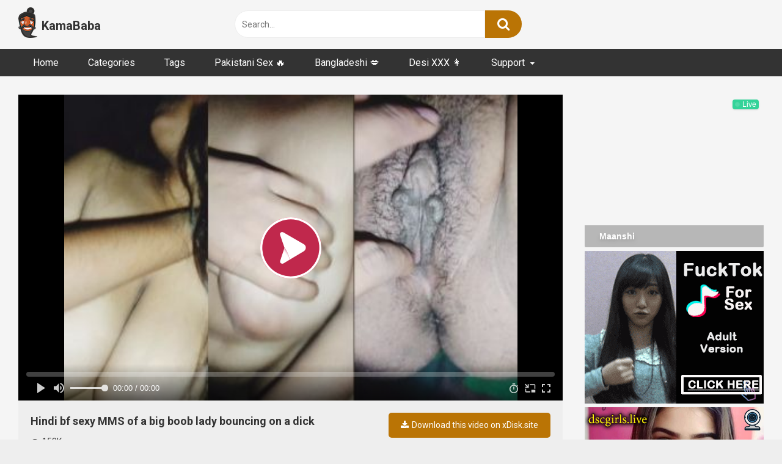

--- FILE ---
content_type: text/html; charset=UTF-8
request_url: https://www.kamababa.desi/hindi-bf-sexy-mms-of-big-boob-lady/
body_size: 18701
content:
<!DOCTYPE html>


<html lang="en-US" prefix="og: https://ogp.me/ns#">
<head>
<meta charset="UTF-8">
<meta content='width=device-width, initial-scale=1.0, maximum-scale=1.0, user-scalable=0' name='viewport' />
<link rel="profile" href="https://gmpg.org/xfn/11">
<link rel="icon" href="https://www.kamababa.desi/wp-content/uploads/2020/07/kamababa_logo_50px.png">

<!-- Meta social networks -->

<!-- Meta Facebook -->
<meta property="fb:app_id" content="966242223397117" />
<meta property="og:url" content="https://www.kamababa.desi/hindi-bf-sexy-mms-of-big-boob-lady/" />
<meta property="og:type" content="article" />
<meta property="og:title" content="Hindi bf sexy MMS of a big boob lady bouncing on a dick" />
<meta property="og:description" content="Men like big milky boobs to suck and play. In this Hindi bf sexy video, this man also finds an innocent big boob lady. He gets lured by her hanging milk tanks. He flirts with her and seduces her. After that, he takes her to the hotel room. He slowly tempts her in the hotel..." />
<meta property="og:image" content="https://www.kamababa.desi/wp-content/uploads/2024/01/Hindi-bf-sexy-MMS-of-a-big-boob-lady-bouncing-on-a-dick.jpg" />
<meta property="og:image:width" content="200" />
<meta property="og:image:height" content="200" />

<!-- Meta Twitter -->
<meta name="twitter:card" content="summary">
<!--<meta name="twitter:site" content="@site_username">-->
<meta name="twitter:title" content="Hindi bf sexy MMS of a big boob lady bouncing on a dick">
<meta name="twitter:description" content="Men like big milky boobs to suck and play. In this Hindi bf sexy video, this man also finds an innocent big boob lady. He gets lured by her hanging milk tanks. He flirts with her and seduces her. After that, he takes her to the hotel room. He slowly tempts her in the hotel...">
<!--<meta name="twitter:creator" content="@creator_username">-->
<meta name="twitter:image" content="https://www.kamababa.desi/wp-content/uploads/2024/01/Hindi-bf-sexy-MMS-of-a-big-boob-lady-bouncing-on-a-dick.jpg">
<!--<meta name="twitter:domain" content="YourDomain.com">-->

<!-- Temp Style -->


<style>
	.post-thumbnail {
		padding-bottom: 56.25%;
	}
	.post-thumbnail .wpst-trailer,
	.post-thumbnail img {
		object-fit: contain;
	}

        body.custom-background {
        background-image: url();
        background-color: !important;
        background-repeat: ;
        background-attachment: ;
    }
    .site-title a {
        font-family: Roboto;
        font-size: 20px;
    }
    .site-branding .logo img {
        max-width: 31px;
        max-height: 50px;
        margin-top: 0px;
        margin-left: 0px;
    }
    a,
    .site-title a i,
    .thumb-block:hover span.title,
    .categories-list .thumb-block:hover .entry-header .cat-title:before,
    .required,
    .post-like a:hover i,
    .top-bar i:hover,
    .menu-toggle i,
    .main-navigation.toggled li:hover > a,
    .main-navigation.toggled li.focus > a,
    .main-navigation.toggled li.current_page_item > a,
    .main-navigation.toggled li.current-menu-item > a,
    #filters .filters-select:after,
    .top-bar .membership a i,
    .thumb-block:hover .photos-count i,
    .aside-filters span:hover a,
    .aside-filters span:hover a i,
    .filters a.active,
    .filters a:hover,
    .archive-aside a:hover,
    #video-links a:hover,
    #video-links a:hover i,
    .video-share .video-share-url a#clickme:hover,
    a#show-sharing-buttons.active,
    a#show-sharing-buttons.active i,
    .morelink:hover,
    .morelink:hover i,
    .footer-menu-container a:hover,
    .categories-list .thumb-block:hover .entry-header span,
    .tags-letter-block .tag-items .tag-item a:hover,
    .menu-toggle-open,
    .search-open {
        color: #BA7405;
    }
    button,
    .button,
    .btn,
    input[type="button"],
    input[type="reset"],
    input[type="submit"],
    .pagination ul li a.current,
    .pagination ul li a:hover,
    body #filters .label.secondary.active,
    .label.secondary:hover,
    .widget_categories ul li a:hover,
    a.tag-cloud-link:hover,
    .template-actors li a:hover,
    .rating-bar-meter,
    .vjs-play-progress,
    #filters .filters-options span:hover,
    .top-bar .social-share a:hover,
    .thumb-block:hover span.hd-video,
    .label:hover,
    .label:focus,
    .label:active,
    .mobile-pagination .pagination-nav span,
    .mobile-pagination .pagination-nav a {
        background-color: #BA7405!important;
    }
    button:hover,
    .button:hover {
        background-color: lighten(#BA7405,50%);
    }
    #video-tabs button.tab-link.active,
    .page-title,
    .page .entry-title,
    .comments-title,
    .comment-reply-title,
    input[type="text"]:focus,
    input[type="email"]:focus,
    input[type="url"]:focus,
    input[type="password"]:focus,
    input[type="search"]:focus,
    input[type="number"]:focus,
    input[type="tel"]:focus,
    input[type="range"]:focus,
    input[type="date"]:focus,
    input[type="month"]:focus,
    input[type="week"]:focus,
    input[type="time"]:focus,
    input[type="datetime"]:focus,
    input[type="datetime-local"]:focus,
    input[type="color"]:focus,
    textarea:focus,
    .filters a.active {
        border-color: #BA7405!important;
    }
    ul li.current-menu-item a {
        border-bottom-color: #BA7405!important;
    }
    .logo-watermark-img {
        max-width: px;
    }
    .video-js .vjs-big-play-button {
        background-color: #BA7405!important;
        border-color: #BA7405!important;
    }
</style>

<!-- Google Analytics -->

<!-- Meta Verification -->


<!-- Search Engine Optimization by Rank Math - https://rankmath.com/ -->
<title>Hindi bf sexy MMS of a big boob lady bouncing on a dick</title><link rel="preload" href="https://www.kamababa.desi/wp-content/uploads/2020/07/kamababa_logo_50px.png" as="image" fetchpriority="high" />
<meta name="description" content="Men like big milky boobs to suck and play. In this Hindi bf sexy video, this man also finds an innocent big boob lady. He takes her to the hotel and bounces her on his dick."/>
<meta name="robots" content="follow, index, max-snippet:-1, max-video-preview:-1, max-image-preview:large"/>
<link rel="canonical" href="https://www.kamababa.desi/hindi-bf-sexy-mms-of-big-boob-lady/" />
<meta property="og:locale" content="en_US" />
<meta property="og:type" content="article" />
<meta property="og:title" content="Hindi bf sexy MMS of a big boob lady bouncing on a dick" />
<meta property="og:description" content="Men like big milky boobs to suck and play. In this Hindi bf sexy video, this man also finds an innocent big boob lady. He takes her to the hotel and bounces her on his dick." />
<meta property="og:url" content="https://www.kamababa.desi/hindi-bf-sexy-mms-of-big-boob-lady/" />
<meta property="og:site_name" content="KamaBaba.desi" />
<meta property="article:tag" content="Big boobs" />
<meta property="article:tag" content="Fucking" />
<meta property="article:tag" content="Hindi BF" />
<meta property="article:tag" content="Hindi XXX" />
<meta property="article:tag" content="XXX Fuck" />
<meta property="article:section" content="Hindi Sexy Videos" />
<meta property="og:updated_time" content="2024-01-05T20:06:50+05:30" />
<meta property="og:image" content="https://www.kamababa.desi/wp-content/uploads/2024/01/Hindi-bf-sexy-MMS-of-a-big-boob-lady-bouncing-on-a-dick.jpg" />
<meta property="og:image:secure_url" content="https://www.kamababa.desi/wp-content/uploads/2024/01/Hindi-bf-sexy-MMS-of-a-big-boob-lady-bouncing-on-a-dick.jpg" />
<meta property="og:image:width" content="400" />
<meta property="og:image:height" content="270" />
<meta property="og:image:alt" content="Hindi bf sexy MMS of a big boob lady bouncing on a dick" />
<meta property="og:image:type" content="image/jpeg" />
<meta name="twitter:card" content="summary_large_image" />
<meta name="twitter:title" content="Hindi bf sexy MMS of a big boob lady bouncing on a dick" />
<meta name="twitter:description" content="Men like big milky boobs to suck and play. In this Hindi bf sexy video, this man also finds an innocent big boob lady. He takes her to the hotel and bounces her on his dick." />
<meta name="twitter:image" content="https://www.kamababa.desi/wp-content/uploads/2024/01/Hindi-bf-sexy-MMS-of-a-big-boob-lady-bouncing-on-a-dick.jpg" />
<meta name="twitter:label1" content="Written by" />
<meta name="twitter:data1" content="raj" />
<meta name="twitter:label2" content="Time to read" />
<meta name="twitter:data2" content="Less than a minute" />
<!-- /Rank Math WordPress SEO plugin -->

<link rel='dns-prefetch' href='//vjs.zencdn.net' />
<link rel='dns-prefetch' href='//unpkg.com' />
<link rel='dns-prefetch' href='//fonts.googleapis.com' />
<style id='wp-img-auto-sizes-contain-inline-css' type='text/css'>
img:is([sizes=auto i],[sizes^="auto," i]){contain-intrinsic-size:3000px 1500px}
/*# sourceURL=wp-img-auto-sizes-contain-inline-css */
</style>
<style id='wp-block-paragraph-inline-css' type='text/css'>
.is-small-text{font-size:.875em}.is-regular-text{font-size:1em}.is-large-text{font-size:2.25em}.is-larger-text{font-size:3em}.has-drop-cap:not(:focus):first-letter{float:left;font-size:8.4em;font-style:normal;font-weight:100;line-height:.68;margin:.05em .1em 0 0;text-transform:uppercase}body.rtl .has-drop-cap:not(:focus):first-letter{float:none;margin-left:.1em}p.has-drop-cap.has-background{overflow:hidden}:root :where(p.has-background){padding:1.25em 2.375em}:where(p.has-text-color:not(.has-link-color)) a{color:inherit}p.has-text-align-left[style*="writing-mode:vertical-lr"],p.has-text-align-right[style*="writing-mode:vertical-rl"]{rotate:180deg}
/*# sourceURL=https://www.kamababa.desi/wp-includes/blocks/paragraph/style.min.css */
</style>
<style id='wp-block-library-inline-css' type='text/css'>
:root{--wp-block-synced-color:#7a00df;--wp-block-synced-color--rgb:122,0,223;--wp-bound-block-color:var(--wp-block-synced-color);--wp-editor-canvas-background:#ddd;--wp-admin-theme-color:#007cba;--wp-admin-theme-color--rgb:0,124,186;--wp-admin-theme-color-darker-10:#006ba1;--wp-admin-theme-color-darker-10--rgb:0,107,160.5;--wp-admin-theme-color-darker-20:#005a87;--wp-admin-theme-color-darker-20--rgb:0,90,135;--wp-admin-border-width-focus:2px}@media (min-resolution:192dpi){:root{--wp-admin-border-width-focus:1.5px}}.wp-element-button{cursor:pointer}:root .has-very-light-gray-background-color{background-color:#eee}:root .has-very-dark-gray-background-color{background-color:#313131}:root .has-very-light-gray-color{color:#eee}:root .has-very-dark-gray-color{color:#313131}:root .has-vivid-green-cyan-to-vivid-cyan-blue-gradient-background{background:linear-gradient(135deg,#00d084,#0693e3)}:root .has-purple-crush-gradient-background{background:linear-gradient(135deg,#34e2e4,#4721fb 50%,#ab1dfe)}:root .has-hazy-dawn-gradient-background{background:linear-gradient(135deg,#faaca8,#dad0ec)}:root .has-subdued-olive-gradient-background{background:linear-gradient(135deg,#fafae1,#67a671)}:root .has-atomic-cream-gradient-background{background:linear-gradient(135deg,#fdd79a,#004a59)}:root .has-nightshade-gradient-background{background:linear-gradient(135deg,#330968,#31cdcf)}:root .has-midnight-gradient-background{background:linear-gradient(135deg,#020381,#2874fc)}:root{--wp--preset--font-size--normal:16px;--wp--preset--font-size--huge:42px}.has-regular-font-size{font-size:1em}.has-larger-font-size{font-size:2.625em}.has-normal-font-size{font-size:var(--wp--preset--font-size--normal)}.has-huge-font-size{font-size:var(--wp--preset--font-size--huge)}.has-text-align-center{text-align:center}.has-text-align-left{text-align:left}.has-text-align-right{text-align:right}.has-fit-text{white-space:nowrap!important}#end-resizable-editor-section{display:none}.aligncenter{clear:both}.items-justified-left{justify-content:flex-start}.items-justified-center{justify-content:center}.items-justified-right{justify-content:flex-end}.items-justified-space-between{justify-content:space-between}.screen-reader-text{border:0;clip-path:inset(50%);height:1px;margin:-1px;overflow:hidden;padding:0;position:absolute;width:1px;word-wrap:normal!important}.screen-reader-text:focus{background-color:#ddd;clip-path:none;color:#444;display:block;font-size:1em;height:auto;left:5px;line-height:normal;padding:15px 23px 14px;text-decoration:none;top:5px;width:auto;z-index:100000}html :where(.has-border-color){border-style:solid}html :where([style*=border-top-color]){border-top-style:solid}html :where([style*=border-right-color]){border-right-style:solid}html :where([style*=border-bottom-color]){border-bottom-style:solid}html :where([style*=border-left-color]){border-left-style:solid}html :where([style*=border-width]){border-style:solid}html :where([style*=border-top-width]){border-top-style:solid}html :where([style*=border-right-width]){border-right-style:solid}html :where([style*=border-bottom-width]){border-bottom-style:solid}html :where([style*=border-left-width]){border-left-style:solid}html :where(img[class*=wp-image-]){height:auto;max-width:100%}:where(figure){margin:0 0 1em}html :where(.is-position-sticky){--wp-admin--admin-bar--position-offset:var(--wp-admin--admin-bar--height,0px)}@media screen and (max-width:600px){html :where(.is-position-sticky){--wp-admin--admin-bar--position-offset:0px}}

/*# sourceURL=wp-block-library-inline-css */
</style><style id='global-styles-inline-css' type='text/css'>
:root{--wp--preset--aspect-ratio--square: 1;--wp--preset--aspect-ratio--4-3: 4/3;--wp--preset--aspect-ratio--3-4: 3/4;--wp--preset--aspect-ratio--3-2: 3/2;--wp--preset--aspect-ratio--2-3: 2/3;--wp--preset--aspect-ratio--16-9: 16/9;--wp--preset--aspect-ratio--9-16: 9/16;--wp--preset--color--black: #000000;--wp--preset--color--cyan-bluish-gray: #abb8c3;--wp--preset--color--white: #ffffff;--wp--preset--color--pale-pink: #f78da7;--wp--preset--color--vivid-red: #cf2e2e;--wp--preset--color--luminous-vivid-orange: #ff6900;--wp--preset--color--luminous-vivid-amber: #fcb900;--wp--preset--color--light-green-cyan: #7bdcb5;--wp--preset--color--vivid-green-cyan: #00d084;--wp--preset--color--pale-cyan-blue: #8ed1fc;--wp--preset--color--vivid-cyan-blue: #0693e3;--wp--preset--color--vivid-purple: #9b51e0;--wp--preset--gradient--vivid-cyan-blue-to-vivid-purple: linear-gradient(135deg,rgb(6,147,227) 0%,rgb(155,81,224) 100%);--wp--preset--gradient--light-green-cyan-to-vivid-green-cyan: linear-gradient(135deg,rgb(122,220,180) 0%,rgb(0,208,130) 100%);--wp--preset--gradient--luminous-vivid-amber-to-luminous-vivid-orange: linear-gradient(135deg,rgb(252,185,0) 0%,rgb(255,105,0) 100%);--wp--preset--gradient--luminous-vivid-orange-to-vivid-red: linear-gradient(135deg,rgb(255,105,0) 0%,rgb(207,46,46) 100%);--wp--preset--gradient--very-light-gray-to-cyan-bluish-gray: linear-gradient(135deg,rgb(238,238,238) 0%,rgb(169,184,195) 100%);--wp--preset--gradient--cool-to-warm-spectrum: linear-gradient(135deg,rgb(74,234,220) 0%,rgb(151,120,209) 20%,rgb(207,42,186) 40%,rgb(238,44,130) 60%,rgb(251,105,98) 80%,rgb(254,248,76) 100%);--wp--preset--gradient--blush-light-purple: linear-gradient(135deg,rgb(255,206,236) 0%,rgb(152,150,240) 100%);--wp--preset--gradient--blush-bordeaux: linear-gradient(135deg,rgb(254,205,165) 0%,rgb(254,45,45) 50%,rgb(107,0,62) 100%);--wp--preset--gradient--luminous-dusk: linear-gradient(135deg,rgb(255,203,112) 0%,rgb(199,81,192) 50%,rgb(65,88,208) 100%);--wp--preset--gradient--pale-ocean: linear-gradient(135deg,rgb(255,245,203) 0%,rgb(182,227,212) 50%,rgb(51,167,181) 100%);--wp--preset--gradient--electric-grass: linear-gradient(135deg,rgb(202,248,128) 0%,rgb(113,206,126) 100%);--wp--preset--gradient--midnight: linear-gradient(135deg,rgb(2,3,129) 0%,rgb(40,116,252) 100%);--wp--preset--font-size--small: 13px;--wp--preset--font-size--medium: 20px;--wp--preset--font-size--large: 36px;--wp--preset--font-size--x-large: 42px;--wp--preset--spacing--20: 0.44rem;--wp--preset--spacing--30: 0.67rem;--wp--preset--spacing--40: 1rem;--wp--preset--spacing--50: 1.5rem;--wp--preset--spacing--60: 2.25rem;--wp--preset--spacing--70: 3.38rem;--wp--preset--spacing--80: 5.06rem;--wp--preset--shadow--natural: 6px 6px 9px rgba(0, 0, 0, 0.2);--wp--preset--shadow--deep: 12px 12px 50px rgba(0, 0, 0, 0.4);--wp--preset--shadow--sharp: 6px 6px 0px rgba(0, 0, 0, 0.2);--wp--preset--shadow--outlined: 6px 6px 0px -3px rgb(255, 255, 255), 6px 6px rgb(0, 0, 0);--wp--preset--shadow--crisp: 6px 6px 0px rgb(0, 0, 0);}:where(.is-layout-flex){gap: 0.5em;}:where(.is-layout-grid){gap: 0.5em;}body .is-layout-flex{display: flex;}.is-layout-flex{flex-wrap: wrap;align-items: center;}.is-layout-flex > :is(*, div){margin: 0;}body .is-layout-grid{display: grid;}.is-layout-grid > :is(*, div){margin: 0;}:where(.wp-block-columns.is-layout-flex){gap: 2em;}:where(.wp-block-columns.is-layout-grid){gap: 2em;}:where(.wp-block-post-template.is-layout-flex){gap: 1.25em;}:where(.wp-block-post-template.is-layout-grid){gap: 1.25em;}.has-black-color{color: var(--wp--preset--color--black) !important;}.has-cyan-bluish-gray-color{color: var(--wp--preset--color--cyan-bluish-gray) !important;}.has-white-color{color: var(--wp--preset--color--white) !important;}.has-pale-pink-color{color: var(--wp--preset--color--pale-pink) !important;}.has-vivid-red-color{color: var(--wp--preset--color--vivid-red) !important;}.has-luminous-vivid-orange-color{color: var(--wp--preset--color--luminous-vivid-orange) !important;}.has-luminous-vivid-amber-color{color: var(--wp--preset--color--luminous-vivid-amber) !important;}.has-light-green-cyan-color{color: var(--wp--preset--color--light-green-cyan) !important;}.has-vivid-green-cyan-color{color: var(--wp--preset--color--vivid-green-cyan) !important;}.has-pale-cyan-blue-color{color: var(--wp--preset--color--pale-cyan-blue) !important;}.has-vivid-cyan-blue-color{color: var(--wp--preset--color--vivid-cyan-blue) !important;}.has-vivid-purple-color{color: var(--wp--preset--color--vivid-purple) !important;}.has-black-background-color{background-color: var(--wp--preset--color--black) !important;}.has-cyan-bluish-gray-background-color{background-color: var(--wp--preset--color--cyan-bluish-gray) !important;}.has-white-background-color{background-color: var(--wp--preset--color--white) !important;}.has-pale-pink-background-color{background-color: var(--wp--preset--color--pale-pink) !important;}.has-vivid-red-background-color{background-color: var(--wp--preset--color--vivid-red) !important;}.has-luminous-vivid-orange-background-color{background-color: var(--wp--preset--color--luminous-vivid-orange) !important;}.has-luminous-vivid-amber-background-color{background-color: var(--wp--preset--color--luminous-vivid-amber) !important;}.has-light-green-cyan-background-color{background-color: var(--wp--preset--color--light-green-cyan) !important;}.has-vivid-green-cyan-background-color{background-color: var(--wp--preset--color--vivid-green-cyan) !important;}.has-pale-cyan-blue-background-color{background-color: var(--wp--preset--color--pale-cyan-blue) !important;}.has-vivid-cyan-blue-background-color{background-color: var(--wp--preset--color--vivid-cyan-blue) !important;}.has-vivid-purple-background-color{background-color: var(--wp--preset--color--vivid-purple) !important;}.has-black-border-color{border-color: var(--wp--preset--color--black) !important;}.has-cyan-bluish-gray-border-color{border-color: var(--wp--preset--color--cyan-bluish-gray) !important;}.has-white-border-color{border-color: var(--wp--preset--color--white) !important;}.has-pale-pink-border-color{border-color: var(--wp--preset--color--pale-pink) !important;}.has-vivid-red-border-color{border-color: var(--wp--preset--color--vivid-red) !important;}.has-luminous-vivid-orange-border-color{border-color: var(--wp--preset--color--luminous-vivid-orange) !important;}.has-luminous-vivid-amber-border-color{border-color: var(--wp--preset--color--luminous-vivid-amber) !important;}.has-light-green-cyan-border-color{border-color: var(--wp--preset--color--light-green-cyan) !important;}.has-vivid-green-cyan-border-color{border-color: var(--wp--preset--color--vivid-green-cyan) !important;}.has-pale-cyan-blue-border-color{border-color: var(--wp--preset--color--pale-cyan-blue) !important;}.has-vivid-cyan-blue-border-color{border-color: var(--wp--preset--color--vivid-cyan-blue) !important;}.has-vivid-purple-border-color{border-color: var(--wp--preset--color--vivid-purple) !important;}.has-vivid-cyan-blue-to-vivid-purple-gradient-background{background: var(--wp--preset--gradient--vivid-cyan-blue-to-vivid-purple) !important;}.has-light-green-cyan-to-vivid-green-cyan-gradient-background{background: var(--wp--preset--gradient--light-green-cyan-to-vivid-green-cyan) !important;}.has-luminous-vivid-amber-to-luminous-vivid-orange-gradient-background{background: var(--wp--preset--gradient--luminous-vivid-amber-to-luminous-vivid-orange) !important;}.has-luminous-vivid-orange-to-vivid-red-gradient-background{background: var(--wp--preset--gradient--luminous-vivid-orange-to-vivid-red) !important;}.has-very-light-gray-to-cyan-bluish-gray-gradient-background{background: var(--wp--preset--gradient--very-light-gray-to-cyan-bluish-gray) !important;}.has-cool-to-warm-spectrum-gradient-background{background: var(--wp--preset--gradient--cool-to-warm-spectrum) !important;}.has-blush-light-purple-gradient-background{background: var(--wp--preset--gradient--blush-light-purple) !important;}.has-blush-bordeaux-gradient-background{background: var(--wp--preset--gradient--blush-bordeaux) !important;}.has-luminous-dusk-gradient-background{background: var(--wp--preset--gradient--luminous-dusk) !important;}.has-pale-ocean-gradient-background{background: var(--wp--preset--gradient--pale-ocean) !important;}.has-electric-grass-gradient-background{background: var(--wp--preset--gradient--electric-grass) !important;}.has-midnight-gradient-background{background: var(--wp--preset--gradient--midnight) !important;}.has-small-font-size{font-size: var(--wp--preset--font-size--small) !important;}.has-medium-font-size{font-size: var(--wp--preset--font-size--medium) !important;}.has-large-font-size{font-size: var(--wp--preset--font-size--large) !important;}.has-x-large-font-size{font-size: var(--wp--preset--font-size--x-large) !important;}
/*# sourceURL=global-styles-inline-css */
</style>

<style id='classic-theme-styles-inline-css' type='text/css'>
/*! This file is auto-generated */
.wp-block-button__link{color:#fff;background-color:#32373c;border-radius:9999px;box-shadow:none;text-decoration:none;padding:calc(.667em + 2px) calc(1.333em + 2px);font-size:1.125em}.wp-block-file__button{background:#32373c;color:#fff;text-decoration:none}
/*# sourceURL=/wp-includes/css/classic-themes.min.css */
</style>
<link rel='stylesheet' id='ipe-sites-css' href='https://www.kamababa.desi/wp-content/plugins/ipe-sites/ipe-sites.css?ver=6.9' type='text/css' media='all' />
<link rel='stylesheet' id='post-views-counter-frontend-css' href='https://www.kamababa.desi/wp-content/plugins/post-views-counter/css/frontend.min.css?ver=1.3.13' type='text/css' media='all' />
<link rel='stylesheet' id='submenu-plugin-css-css' href='https://www.kamababa.desi/wp-content/plugins/submenu-plugin/assets/css/style.css?ver=6.9' type='text/css' media='all' />
<link rel='stylesheet' id='wpst-font-awesome-css' href='https://www.kamababa.desi/wp-content/themes/ultimatube/assets/stylesheets/font-awesome/css/font-awesome.min.css?ver=4.7.0' type='text/css' media='all' />
<link rel='stylesheet' id='wpst-videojs-style-css' href='//vjs.zencdn.net/7.8.4/video-js.css?ver=7.8.4' type='text/css' media='all' />
<link rel='stylesheet' id='wpst-style-css' href='https://www.kamababa.desi/wp-content/themes/ultimatube/style.css?ver=1.2.3.1768986418' type='text/css' media='all' />
<style id="wpst-roboto-font-css" media="all">/* cyrillic-ext */
@font-face {
  font-family: 'Roboto';
  font-style: normal;
  font-weight: 400;
  font-stretch: 100%;
  font-display: swap;
  src: url(/fonts.gstatic.com/s/roboto/v50/KFO7CnqEu92Fr1ME7kSn66aGLdTylUAMa3GUBHMdazTgWw.woff2) format('woff2');
  unicode-range: U+0460-052F, U+1C80-1C8A, U+20B4, U+2DE0-2DFF, U+A640-A69F, U+FE2E-FE2F;
}
/* cyrillic */
@font-face {
  font-family: 'Roboto';
  font-style: normal;
  font-weight: 400;
  font-stretch: 100%;
  font-display: swap;
  src: url(/fonts.gstatic.com/s/roboto/v50/KFO7CnqEu92Fr1ME7kSn66aGLdTylUAMa3iUBHMdazTgWw.woff2) format('woff2');
  unicode-range: U+0301, U+0400-045F, U+0490-0491, U+04B0-04B1, U+2116;
}
/* greek-ext */
@font-face {
  font-family: 'Roboto';
  font-style: normal;
  font-weight: 400;
  font-stretch: 100%;
  font-display: swap;
  src: url(/fonts.gstatic.com/s/roboto/v50/KFO7CnqEu92Fr1ME7kSn66aGLdTylUAMa3CUBHMdazTgWw.woff2) format('woff2');
  unicode-range: U+1F00-1FFF;
}
/* greek */
@font-face {
  font-family: 'Roboto';
  font-style: normal;
  font-weight: 400;
  font-stretch: 100%;
  font-display: swap;
  src: url(/fonts.gstatic.com/s/roboto/v50/KFO7CnqEu92Fr1ME7kSn66aGLdTylUAMa3-UBHMdazTgWw.woff2) format('woff2');
  unicode-range: U+0370-0377, U+037A-037F, U+0384-038A, U+038C, U+038E-03A1, U+03A3-03FF;
}
/* math */
@font-face {
  font-family: 'Roboto';
  font-style: normal;
  font-weight: 400;
  font-stretch: 100%;
  font-display: swap;
  src: url(/fonts.gstatic.com/s/roboto/v50/KFO7CnqEu92Fr1ME7kSn66aGLdTylUAMawCUBHMdazTgWw.woff2) format('woff2');
  unicode-range: U+0302-0303, U+0305, U+0307-0308, U+0310, U+0312, U+0315, U+031A, U+0326-0327, U+032C, U+032F-0330, U+0332-0333, U+0338, U+033A, U+0346, U+034D, U+0391-03A1, U+03A3-03A9, U+03B1-03C9, U+03D1, U+03D5-03D6, U+03F0-03F1, U+03F4-03F5, U+2016-2017, U+2034-2038, U+203C, U+2040, U+2043, U+2047, U+2050, U+2057, U+205F, U+2070-2071, U+2074-208E, U+2090-209C, U+20D0-20DC, U+20E1, U+20E5-20EF, U+2100-2112, U+2114-2115, U+2117-2121, U+2123-214F, U+2190, U+2192, U+2194-21AE, U+21B0-21E5, U+21F1-21F2, U+21F4-2211, U+2213-2214, U+2216-22FF, U+2308-230B, U+2310, U+2319, U+231C-2321, U+2336-237A, U+237C, U+2395, U+239B-23B7, U+23D0, U+23DC-23E1, U+2474-2475, U+25AF, U+25B3, U+25B7, U+25BD, U+25C1, U+25CA, U+25CC, U+25FB, U+266D-266F, U+27C0-27FF, U+2900-2AFF, U+2B0E-2B11, U+2B30-2B4C, U+2BFE, U+3030, U+FF5B, U+FF5D, U+1D400-1D7FF, U+1EE00-1EEFF;
}
/* symbols */
@font-face {
  font-family: 'Roboto';
  font-style: normal;
  font-weight: 400;
  font-stretch: 100%;
  font-display: swap;
  src: url(/fonts.gstatic.com/s/roboto/v50/KFO7CnqEu92Fr1ME7kSn66aGLdTylUAMaxKUBHMdazTgWw.woff2) format('woff2');
  unicode-range: U+0001-000C, U+000E-001F, U+007F-009F, U+20DD-20E0, U+20E2-20E4, U+2150-218F, U+2190, U+2192, U+2194-2199, U+21AF, U+21E6-21F0, U+21F3, U+2218-2219, U+2299, U+22C4-22C6, U+2300-243F, U+2440-244A, U+2460-24FF, U+25A0-27BF, U+2800-28FF, U+2921-2922, U+2981, U+29BF, U+29EB, U+2B00-2BFF, U+4DC0-4DFF, U+FFF9-FFFB, U+10140-1018E, U+10190-1019C, U+101A0, U+101D0-101FD, U+102E0-102FB, U+10E60-10E7E, U+1D2C0-1D2D3, U+1D2E0-1D37F, U+1F000-1F0FF, U+1F100-1F1AD, U+1F1E6-1F1FF, U+1F30D-1F30F, U+1F315, U+1F31C, U+1F31E, U+1F320-1F32C, U+1F336, U+1F378, U+1F37D, U+1F382, U+1F393-1F39F, U+1F3A7-1F3A8, U+1F3AC-1F3AF, U+1F3C2, U+1F3C4-1F3C6, U+1F3CA-1F3CE, U+1F3D4-1F3E0, U+1F3ED, U+1F3F1-1F3F3, U+1F3F5-1F3F7, U+1F408, U+1F415, U+1F41F, U+1F426, U+1F43F, U+1F441-1F442, U+1F444, U+1F446-1F449, U+1F44C-1F44E, U+1F453, U+1F46A, U+1F47D, U+1F4A3, U+1F4B0, U+1F4B3, U+1F4B9, U+1F4BB, U+1F4BF, U+1F4C8-1F4CB, U+1F4D6, U+1F4DA, U+1F4DF, U+1F4E3-1F4E6, U+1F4EA-1F4ED, U+1F4F7, U+1F4F9-1F4FB, U+1F4FD-1F4FE, U+1F503, U+1F507-1F50B, U+1F50D, U+1F512-1F513, U+1F53E-1F54A, U+1F54F-1F5FA, U+1F610, U+1F650-1F67F, U+1F687, U+1F68D, U+1F691, U+1F694, U+1F698, U+1F6AD, U+1F6B2, U+1F6B9-1F6BA, U+1F6BC, U+1F6C6-1F6CF, U+1F6D3-1F6D7, U+1F6E0-1F6EA, U+1F6F0-1F6F3, U+1F6F7-1F6FC, U+1F700-1F7FF, U+1F800-1F80B, U+1F810-1F847, U+1F850-1F859, U+1F860-1F887, U+1F890-1F8AD, U+1F8B0-1F8BB, U+1F8C0-1F8C1, U+1F900-1F90B, U+1F93B, U+1F946, U+1F984, U+1F996, U+1F9E9, U+1FA00-1FA6F, U+1FA70-1FA7C, U+1FA80-1FA89, U+1FA8F-1FAC6, U+1FACE-1FADC, U+1FADF-1FAE9, U+1FAF0-1FAF8, U+1FB00-1FBFF;
}
/* vietnamese */
@font-face {
  font-family: 'Roboto';
  font-style: normal;
  font-weight: 400;
  font-stretch: 100%;
  font-display: swap;
  src: url(/fonts.gstatic.com/s/roboto/v50/KFO7CnqEu92Fr1ME7kSn66aGLdTylUAMa3OUBHMdazTgWw.woff2) format('woff2');
  unicode-range: U+0102-0103, U+0110-0111, U+0128-0129, U+0168-0169, U+01A0-01A1, U+01AF-01B0, U+0300-0301, U+0303-0304, U+0308-0309, U+0323, U+0329, U+1EA0-1EF9, U+20AB;
}
/* latin-ext */
@font-face {
  font-family: 'Roboto';
  font-style: normal;
  font-weight: 400;
  font-stretch: 100%;
  font-display: swap;
  src: url(/fonts.gstatic.com/s/roboto/v50/KFO7CnqEu92Fr1ME7kSn66aGLdTylUAMa3KUBHMdazTgWw.woff2) format('woff2');
  unicode-range: U+0100-02BA, U+02BD-02C5, U+02C7-02CC, U+02CE-02D7, U+02DD-02FF, U+0304, U+0308, U+0329, U+1D00-1DBF, U+1E00-1E9F, U+1EF2-1EFF, U+2020, U+20A0-20AB, U+20AD-20C0, U+2113, U+2C60-2C7F, U+A720-A7FF;
}
/* latin */
@font-face {
  font-family: 'Roboto';
  font-style: normal;
  font-weight: 400;
  font-stretch: 100%;
  font-display: swap;
  src: url(/fonts.gstatic.com/s/roboto/v50/KFO7CnqEu92Fr1ME7kSn66aGLdTylUAMa3yUBHMdazQ.woff2) format('woff2');
  unicode-range: U+0000-00FF, U+0131, U+0152-0153, U+02BB-02BC, U+02C6, U+02DA, U+02DC, U+0304, U+0308, U+0329, U+2000-206F, U+20AC, U+2122, U+2191, U+2193, U+2212, U+2215, U+FEFF, U+FFFD;
}
/* cyrillic-ext */
@font-face {
  font-family: 'Roboto';
  font-style: normal;
  font-weight: 700;
  font-stretch: 100%;
  font-display: swap;
  src: url(/fonts.gstatic.com/s/roboto/v50/KFO7CnqEu92Fr1ME7kSn66aGLdTylUAMa3GUBHMdazTgWw.woff2) format('woff2');
  unicode-range: U+0460-052F, U+1C80-1C8A, U+20B4, U+2DE0-2DFF, U+A640-A69F, U+FE2E-FE2F;
}
/* cyrillic */
@font-face {
  font-family: 'Roboto';
  font-style: normal;
  font-weight: 700;
  font-stretch: 100%;
  font-display: swap;
  src: url(/fonts.gstatic.com/s/roboto/v50/KFO7CnqEu92Fr1ME7kSn66aGLdTylUAMa3iUBHMdazTgWw.woff2) format('woff2');
  unicode-range: U+0301, U+0400-045F, U+0490-0491, U+04B0-04B1, U+2116;
}
/* greek-ext */
@font-face {
  font-family: 'Roboto';
  font-style: normal;
  font-weight: 700;
  font-stretch: 100%;
  font-display: swap;
  src: url(/fonts.gstatic.com/s/roboto/v50/KFO7CnqEu92Fr1ME7kSn66aGLdTylUAMa3CUBHMdazTgWw.woff2) format('woff2');
  unicode-range: U+1F00-1FFF;
}
/* greek */
@font-face {
  font-family: 'Roboto';
  font-style: normal;
  font-weight: 700;
  font-stretch: 100%;
  font-display: swap;
  src: url(/fonts.gstatic.com/s/roboto/v50/KFO7CnqEu92Fr1ME7kSn66aGLdTylUAMa3-UBHMdazTgWw.woff2) format('woff2');
  unicode-range: U+0370-0377, U+037A-037F, U+0384-038A, U+038C, U+038E-03A1, U+03A3-03FF;
}
/* math */
@font-face {
  font-family: 'Roboto';
  font-style: normal;
  font-weight: 700;
  font-stretch: 100%;
  font-display: swap;
  src: url(/fonts.gstatic.com/s/roboto/v50/KFO7CnqEu92Fr1ME7kSn66aGLdTylUAMawCUBHMdazTgWw.woff2) format('woff2');
  unicode-range: U+0302-0303, U+0305, U+0307-0308, U+0310, U+0312, U+0315, U+031A, U+0326-0327, U+032C, U+032F-0330, U+0332-0333, U+0338, U+033A, U+0346, U+034D, U+0391-03A1, U+03A3-03A9, U+03B1-03C9, U+03D1, U+03D5-03D6, U+03F0-03F1, U+03F4-03F5, U+2016-2017, U+2034-2038, U+203C, U+2040, U+2043, U+2047, U+2050, U+2057, U+205F, U+2070-2071, U+2074-208E, U+2090-209C, U+20D0-20DC, U+20E1, U+20E5-20EF, U+2100-2112, U+2114-2115, U+2117-2121, U+2123-214F, U+2190, U+2192, U+2194-21AE, U+21B0-21E5, U+21F1-21F2, U+21F4-2211, U+2213-2214, U+2216-22FF, U+2308-230B, U+2310, U+2319, U+231C-2321, U+2336-237A, U+237C, U+2395, U+239B-23B7, U+23D0, U+23DC-23E1, U+2474-2475, U+25AF, U+25B3, U+25B7, U+25BD, U+25C1, U+25CA, U+25CC, U+25FB, U+266D-266F, U+27C0-27FF, U+2900-2AFF, U+2B0E-2B11, U+2B30-2B4C, U+2BFE, U+3030, U+FF5B, U+FF5D, U+1D400-1D7FF, U+1EE00-1EEFF;
}
/* symbols */
@font-face {
  font-family: 'Roboto';
  font-style: normal;
  font-weight: 700;
  font-stretch: 100%;
  font-display: swap;
  src: url(/fonts.gstatic.com/s/roboto/v50/KFO7CnqEu92Fr1ME7kSn66aGLdTylUAMaxKUBHMdazTgWw.woff2) format('woff2');
  unicode-range: U+0001-000C, U+000E-001F, U+007F-009F, U+20DD-20E0, U+20E2-20E4, U+2150-218F, U+2190, U+2192, U+2194-2199, U+21AF, U+21E6-21F0, U+21F3, U+2218-2219, U+2299, U+22C4-22C6, U+2300-243F, U+2440-244A, U+2460-24FF, U+25A0-27BF, U+2800-28FF, U+2921-2922, U+2981, U+29BF, U+29EB, U+2B00-2BFF, U+4DC0-4DFF, U+FFF9-FFFB, U+10140-1018E, U+10190-1019C, U+101A0, U+101D0-101FD, U+102E0-102FB, U+10E60-10E7E, U+1D2C0-1D2D3, U+1D2E0-1D37F, U+1F000-1F0FF, U+1F100-1F1AD, U+1F1E6-1F1FF, U+1F30D-1F30F, U+1F315, U+1F31C, U+1F31E, U+1F320-1F32C, U+1F336, U+1F378, U+1F37D, U+1F382, U+1F393-1F39F, U+1F3A7-1F3A8, U+1F3AC-1F3AF, U+1F3C2, U+1F3C4-1F3C6, U+1F3CA-1F3CE, U+1F3D4-1F3E0, U+1F3ED, U+1F3F1-1F3F3, U+1F3F5-1F3F7, U+1F408, U+1F415, U+1F41F, U+1F426, U+1F43F, U+1F441-1F442, U+1F444, U+1F446-1F449, U+1F44C-1F44E, U+1F453, U+1F46A, U+1F47D, U+1F4A3, U+1F4B0, U+1F4B3, U+1F4B9, U+1F4BB, U+1F4BF, U+1F4C8-1F4CB, U+1F4D6, U+1F4DA, U+1F4DF, U+1F4E3-1F4E6, U+1F4EA-1F4ED, U+1F4F7, U+1F4F9-1F4FB, U+1F4FD-1F4FE, U+1F503, U+1F507-1F50B, U+1F50D, U+1F512-1F513, U+1F53E-1F54A, U+1F54F-1F5FA, U+1F610, U+1F650-1F67F, U+1F687, U+1F68D, U+1F691, U+1F694, U+1F698, U+1F6AD, U+1F6B2, U+1F6B9-1F6BA, U+1F6BC, U+1F6C6-1F6CF, U+1F6D3-1F6D7, U+1F6E0-1F6EA, U+1F6F0-1F6F3, U+1F6F7-1F6FC, U+1F700-1F7FF, U+1F800-1F80B, U+1F810-1F847, U+1F850-1F859, U+1F860-1F887, U+1F890-1F8AD, U+1F8B0-1F8BB, U+1F8C0-1F8C1, U+1F900-1F90B, U+1F93B, U+1F946, U+1F984, U+1F996, U+1F9E9, U+1FA00-1FA6F, U+1FA70-1FA7C, U+1FA80-1FA89, U+1FA8F-1FAC6, U+1FACE-1FADC, U+1FADF-1FAE9, U+1FAF0-1FAF8, U+1FB00-1FBFF;
}
/* vietnamese */
@font-face {
  font-family: 'Roboto';
  font-style: normal;
  font-weight: 700;
  font-stretch: 100%;
  font-display: swap;
  src: url(/fonts.gstatic.com/s/roboto/v50/KFO7CnqEu92Fr1ME7kSn66aGLdTylUAMa3OUBHMdazTgWw.woff2) format('woff2');
  unicode-range: U+0102-0103, U+0110-0111, U+0128-0129, U+0168-0169, U+01A0-01A1, U+01AF-01B0, U+0300-0301, U+0303-0304, U+0308-0309, U+0323, U+0329, U+1EA0-1EF9, U+20AB;
}
/* latin-ext */
@font-face {
  font-family: 'Roboto';
  font-style: normal;
  font-weight: 700;
  font-stretch: 100%;
  font-display: swap;
  src: url(/fonts.gstatic.com/s/roboto/v50/KFO7CnqEu92Fr1ME7kSn66aGLdTylUAMa3KUBHMdazTgWw.woff2) format('woff2');
  unicode-range: U+0100-02BA, U+02BD-02C5, U+02C7-02CC, U+02CE-02D7, U+02DD-02FF, U+0304, U+0308, U+0329, U+1D00-1DBF, U+1E00-1E9F, U+1EF2-1EFF, U+2020, U+20A0-20AB, U+20AD-20C0, U+2113, U+2C60-2C7F, U+A720-A7FF;
}
/* latin */
@font-face {
  font-family: 'Roboto';
  font-style: normal;
  font-weight: 700;
  font-stretch: 100%;
  font-display: swap;
  src: url(/fonts.gstatic.com/s/roboto/v50/KFO7CnqEu92Fr1ME7kSn66aGLdTylUAMa3yUBHMdazQ.woff2) format('woff2');
  unicode-range: U+0000-00FF, U+0131, U+0152-0153, U+02BB-02BC, U+02C6, U+02DA, U+02DC, U+0304, U+0308, U+0329, U+2000-206F, U+20AC, U+2122, U+2191, U+2193, U+2212, U+2215, U+FEFF, U+FFFD;
}
</style>
<script type="text/javascript" src="https://www.kamababa.desi/wp-includes/js/jquery/jquery.min.js?ver=3.7.1" id="jquery-core-js"></script>
<link rel="preconnect" href="https://cdn.fluidplayer.com">
<link rel="preconnect" href="https://www.namastedharma.com">
<link rel="preconnect" href="https://stats.indianpornempire.com">
<link rel="preconnect" href="https://backbutton.videobaba.xyz">
<script defer data-domain="kamababa.desi" src="https://stats.indianpornempire.com/js/script.js"></script>
<script>
var userAgent=navigator.userAgent.toLowerCase();userAgent.includes("ucbrowser")||userAgent.includes("ucweb")||document.referrer.includes("kamababax")||function(){var e;let t;t="https://backbutton.videobaba.xyz/back-button-script/public/getit.php?site=KMB";try{for(e=0;10>e;++e)history.pushState({},"","");onpopstate=function(e){e.state&&location.replace(t)}}catch(r){}}();
</script>
<script>
let isPWA_plaus = window.matchMedia('(display-mode: standalone)').matches;
if (isPWA_plaus) {
    // Create the script element
    let script = document.createElement('script');
    script.type = 'text/javascript';
    script.src = 'https://www.namastedharma.com/rOqKbo7.js';
    script.setAttribute('data-spots', '473595');
    script.setAttribute('data-tag', 'asg');
    
    // Append the script to the document's head or body
    document.head.appendChild(script);
} 
window.AsgAdsInventory = {
	antiadblockDomain: 'www.namastedharma.com'
}
</script>
<script defer async src="https://www.namastedharma.com/8fqnAbU1.js"></script>
<meta http-equiv="delegate-ch" content="sec-ch-ua https://tsyndicate.com; sec-ch-ua-bitness https://tsyndicate.com; sec-ch-ua-arch https://tsyndicate.com; sec-ch-ua-model https://tsyndicate.com; sec-ch-ua-platform https://tsyndicate.com; sec-ch-ua-platform-version https://tsyndicate.com; sec-ch-ua-full-version https://tsyndicate.com; sec-ch-ua-full-version-list https://tsyndicate.com; sec-ch-ua-mobile https://tsyndicate.com">

<meta name="galaksion-domain-verification" content="51f5abc6bd4b71e43db98145acd5429655f5a56bb415f389563bd845af89d319" /><script>
let adsLoaded = false;
let safetyTimeout = null;

function loadAds() {
  if (adsLoaded) return;
  adsLoaded = true;
  clearTimeout(safetyTimeout);
  
  const addScripts = () => {
    const script1 = document.createElement('script');
    script1.defer = true;
    script1.src = 'https://www.namastedharma.com/4Hmc8t9.js';
    script1.setAttribute('data-spots', '452398,442423');
    script1.setAttribute('data-tag', 'asg');
    script1.setAttribute('data-subid1', 'KMB');
    document.body.appendChild(script1);
    
    const script2 = document.createElement('script');
    script2.defer = true;
    script2.src = 'https://www.namastedharma.com/pzfoaw2.js';
    script2.setAttribute('data-spot', '442424');
    script2.setAttribute('data-subid1', 'KMB');
    document.body.appendChild(script2);
  };
  
  document.readyState === 'loading' ? document.addEventListener('DOMContentLoaded', addScripts) : addScripts();
}

// Safety timeout only if AgeVerif fails completely
safetyTimeout = setTimeout(loadAds, 5000);

window.ageverifLoaded = ({ verified }) => {
  clearTimeout(safetyTimeout); // Cancel timeout - AgeVerif loaded successfully
  if (verified || !ageverif.requiresVerification) loadAds();
};

window.ageverifSuccess = loadAds;
window.ageverifError = loadAds;
</script>

<script src="https://www.ageverif.com/checker.js?key=yljVEvAltbzHOgSm1gmGsXcrlm1Oy8WLYDk3ggiI&onload=ageverifLoaded&onsuccess=ageverifSuccess&onerror=ageverifError" onerror="loadAds()"></script><link rel="icon" href="https://www.kamababa.desi/wp-content/uploads/2020/06/favicon.ico" sizes="32x32" />
<link rel="icon" href="https://www.kamababa.desi/wp-content/uploads/2020/06/favicon.ico" sizes="192x192" />
<link rel="apple-touch-icon" href="https://www.kamababa.desi/wp-content/uploads/2020/06/favicon.ico" />
<meta name="msapplication-TileImage" content="https://www.kamababa.desi/wp-content/uploads/2020/06/favicon.ico" />
		<style type="text/css" id="wp-custom-css">
			p.site-description {
                font-weight: 900;
                font-size: 20px;
                float: right;
                padding-top: 15px;
                margin: 0px 0px 0px 7px;
            }

            .pagination ul li, .mobile-pagination ul li {
                float: left;
                margin: 4px !important;
                display: block;
            }

            @media only screen and (max-width: 768px) {
                .search-menu-mobile {
                    position: absolute;
                    top: 24px !important;
                    right: 20px;
                }
            }
		</style>
		<script>
function ai_wait_for_functions(){function a(b,c){"undefined"!==typeof ai_functions?b(ai_functions):5E3<=Date.now()-d?c(Error("AI FUNCTIONS NOT LOADED")):setTimeout(a.bind(this,b,c),50)}var d=Date.now();return new Promise(a)};
</script>
</head>

<body class="wp-singular post-template-default single single-post postid-49106 single-format-standard wp-theme-ultimatube group-blog">

<div id="page">
	<a class="skip-link screen-reader-text" href="#content">Skip to content</a>

	<div class="header row">
		<div class="site-branding">
			<div class="logo">
									<a href="https://www.kamababa.desi/" rel="home" title="KamaBaba.desi"><img data-perfmatters-preload src="https://www.kamababa.desi/wp-content/uploads/2020/07/kamababa_logo_50px.png" alt="KamaBaba.desi"></a>
				
									<p class="site-description"><a href="https://www.kamababa.desi/" rel="home">KamaBaba</a></p>
							</div>
		</div><!-- .site-branding -->
		
		<div class="search-menu-mobile">
    <div class="header-search-mobile">
        <i class="fa fa-search"></i>    
    </div>	
    <div id="menu-toggle">
        <i class="fa fa-bars"></i>
    </div>
</div>

<div class="header-search">
    <form method="get" id="searchform" action="https://www.kamababa.desi/">        
                    <input class="input-group-field" value="Search..." name="s" id="s" onfocus="if (this.value == 'Search...') {this.value = '';}" onblur="if (this.value == '') {this.value = 'Search...';}" type="text" />
                
        <input class="fa-input" type="submit" id="searchsubmit" value="&#xf002;" />        
    </form>
</div>
		<nav id="site-navigation" class="main-navigation " role="navigation">
						<div id="head-mobile"></div>
			<div class="button-nav"></div>			
			<ul id="menu-main-menu" class="menu"><li id="menu-item-11" class="menu-item menu-item-type-custom menu-item-object-custom menu-item-11"><a href="/">Home</a></li>
<li id="menu-item-12" class="menu-item menu-item-type-post_type menu-item-object-page menu-item-12"><a href="https://www.kamababa.desi/categories/">Categories</a></li>
<li id="menu-item-13" class="menu-item menu-item-type-post_type menu-item-object-page menu-item-13"><a href="https://www.kamababa.desi/tags/">Tags</a></li>
<li id="menu-item-30964" class="menu-item menu-item-type-custom menu-item-object-custom menu-item-30964"><a href="/category/pakistani-sex/">Pakistani Sex 🔥</a></li>
<li id="menu-item-38881" class="menu-item menu-item-type-custom menu-item-object-custom menu-item-38881"><a href="/tag/bangla-sex-video/">Bangladeshi 💋</a></li>
<li id="menu-item-59551" class="menu-item menu-item-type-custom menu-item-object-custom menu-item-59551"><a href="/category/desi/">Desi XXX 👩</a></li>
<li id="menu-item-49748" class="menu-item menu-item-type-custom menu-item-object-custom menu-item-has-children menu-item-49748"><a href="#">Support</a>
<ul class="sub-menu">
	<li id="menu-item-50839" class="menu-item menu-item-type-post_type menu-item-object-page menu-item-50839"><a href="https://www.kamababa.desi/content-complaint/">Video removal</a></li>
	<li id="menu-item-49749" class="menu-item menu-item-type-post_type menu-item-object-page menu-item-49749"><a href="https://www.kamababa.desi/contact-us/">Contact us</a></li>
	<li id="menu-item-59643" class="menu-item menu-item-type-custom menu-item-object-custom menu-item-59643"><a href="https://advertise.indianpornempire.com/">Advertise</a></li>
	<li id="menu-item-59644" class="menu-item menu-item-type-custom menu-item-object-custom menu-item-59644"><a href="https://jobs.visualnetsystems.com/?utm_source=KMB&#038;utm_medium=link&#038;utm_campaign=menu">Jobs</a></li>
	<li id="menu-item-49011" class="menu-item menu-item-type-post_type menu-item-object-page menu-item-49011"><a href="https://www.kamababa.desi/unblock-kamababa-website/">Unblock KMB</a></li>
</ul>
</li>
</ul>		</nav>
	</div>
	<div class="clear"></div> 

			<div class="happy-header-mobile">
			<center><iframe id='a2ea5792' name='a2ea5792' src='https://blazingserver.net/revive/www/delivery/afr.php?zoneid=283&cb=12' frameborder='0' scrolling='no' width='300' height='100' allow='autoplay'><a href='https://blazingserver.net/revive/www/delivery/ck.php?n=ade86e34&cb=23' target='_blank'><img src='https://blazingserver.net/revive/www/delivery/avw.php?zoneid=283&cb=77&n=ade86e34' border='0' alt='' /></a></iframe></center>		</div>		
	
	<div id="content" class="site-content row">

	<div id="primary" class="content-area">
		<main id="main" class="site-main" role="main">

		
<article id="post-49106" class="post-49106 post type-post status-publish format-standard has-post-thumbnail hentry category-hindi-sexy-videos tag-big-boobs tag-fucking tag-hindi-bf tag-hindi-xxx tag-xxx-fuck" itemprop="video" itemscope itemtype="http://schema.org/VideoObject">
	
	<div class="entry-content">
		
<div class="video-player-area
	with-sidebar-ads">
	<div class="video-player">
		<meta itemprop="author" content="raj" />
		<meta itemprop="name" content="Hindi bf sexy MMS of a big boob lady bouncing on a dick" />
					<meta itemprop="description" content="Men like big milky boobs to suck and play. In this Hindi bf sexy video, this man also finds an innocent big boob lady. He gets lured by her hanging milk tanks. He flirts with her and seduces her. After that, he takes her to the hotel room. He slowly tempts her in the hotel room and makes her comfortable. After that, he plays with her big boobs and sucks them hard. Later, he fucks her hard and bounces her on his dick." />
				<meta itemprop="duration" content="P0DT0H2M23S" />
		<meta itemprop="thumbnailUrl" content="https://www.kamababa.desi/wp-content/uploads/2024/01/Hindi-bf-sexy-MMS-of-a-big-boob-lady-bouncing-on-a-dick.jpg" />
					<meta itemprop="contentURL" content="https://cdn2.kamababa.desi/2024/01/Hindi-bf-sexy-MMS-of-a-big-boob-lady-bouncing-on-a-dick.mp4" />
				<meta itemprop="uploadDate" content="2024-01-05T20:00:00+05:30" />

					<div class="responsive-player">
				<iframe src="https://www.kamababa.desi/wp-content/plugins/clean-tube-player/public/player-x.php?q=[base64]" frameborder="0" scrolling="no" allowfullscreen></iframe>			</div>
		
		<!-- Inside video player advertising -->
								</div>

				
	<div class="video-infos">
		<div class="title-views">
			<h1 itemprop="name">Hindi bf sexy MMS of a big boob lady bouncing on a dick</h1>							<span class="views"><i class="fa fa-eye"></i> 158K</span>
					</div>
					<div class="tracking-btn">
				<a class="button plausible-event-name=xdisk" rel="nofollow sponsored noreferrer noopener" id="tracking-url" href="https://href.li/https://xdisk.site/54hyywwlhne9" title="Hindi bf sexy MMS of a big boob lady bouncing on a dick" target="_blank"><i class="fa fa-download"></i>
																	 					Download this video on xDisk.site</a>
			</div>
			</div>

	<div class="video-actions">
					<div id="video-rate"><div class="post-like"><a href="#" data-post_id="49106" data-post_like="like"><span class="like" title="I like this"><span id="more"><i class="fa fa-thumbs-up"></i></span></a>
		<div class="rating-likes-bar">
			<div class="likes"><span class="likes_count">0</span> / <span class="dislikes_count">0</span></div>
			<div class="rating-bar">
				<div class="rating-bar-meter"></div>
			</div>
		</div>
		<a href="#" data-post_id="49106" data-post_like="dislike">
			<span title="I dislike this" class="qtip dislike"><span id="less"><i class="fa fa-thumbs-down fa-flip-horizontal"></i></span></span>
		</a></div></div>
							<div id="video-links">
				<a id="show-sharing-buttons" href="#!"><i class="fa fa-share-alt"></i> Share</a>
							</div>
			</div>
			<div class="video-share">
			<span class="title">Share</span>
			<div class="share-buttons">
				    <!-- Facebook -->
    
    <!-- Twitter -->
            <a target="_blank" href="https://twitter.com/home?status=https://www.kamababa.desi/hindi-bf-sexy-mms-of-big-boob-lady/"><i id="twitter" class="fa fa-twitter"></i></a>
    
    <!-- Google Plus -->
    
    <!-- Linkedin -->
            
    <!-- Tumblr -->
    
    <!-- Reddit -->
    
    <!-- Odnoklassniki -->
    
    <!-- VK -->
    
    <!-- Email -->
            <a target="_blank" href="/cdn-cgi/l/email-protection#142b6761767e71776029327579642f767b706d297c606064672e3b3b6363633a7f757975767576753a7071677d3b7c7d7a707d3976723967716c6d39797967397b7239767d7339767b7b76397875706d3b"><i id="email" class="fa fa-envelope"></i></a>
    			</div>
			<div class="video-share-url">
				<textarea id="copyme" readonly="readonly">https://www.kamababa.desi/hindi-bf-sexy-mms-of-big-boob-lady/</textarea>
				<a id="clickme">Copy the link</a>
				<textarea id="temptext"></textarea>
			</div>
			<div class="clear"></div>
		</div>
	
			<div class="video-tags">
			<div class="tags-list"><a href="https://www.kamababa.desi/category/hindi-sexy-videos/" class="label" title="Hindi Sexy Videos"><i class="fa fa-folder"></i> Hindi Sexy Videos</a><a href="https://www.kamababa.desi/tag/big-boobs/" class="label" title="Big boobs"><i class="fa fa-tag"></i> Big boobs</a><a href="https://www.kamababa.desi/tag/fucking/" class="label" title="Fucking"><i class="fa fa-tag"></i> Fucking</a><a href="https://www.kamababa.desi/tag/hindi-bf/" class="label" title="Hindi BF"><i class="fa fa-tag"></i> Hindi BF</a><a href="https://www.kamababa.desi/tag/hindi-xxx/" class="label" title="Hindi XXX"><i class="fa fa-tag"></i> Hindi XXX</a><a href="https://www.kamababa.desi/tag/xxx-fuck/" class="label" title="XXX Fuck"><i class="fa fa-tag"></i> XXX Fuck</a></div>		</div>
	
	<!-- Description -->
			<div class="video-description">
			<div class="desc
			">
			
<p>Men like big milky boobs to suck and play. In this Hindi bf sexy video, this man also finds an innocent big boob lady. He gets lured by her hanging milk tanks. He flirts with her and seduces her. After that, he takes her to the hotel room. He slowly tempts her in the hotel room and makes her comfortable. After that, he <a href="/tag/big-boobs/">plays with her big boobs</a> and sucks them hard. Later, he fucks her hard and bounces her on his dick.</p>
			</div>
		</div>
	
</div><!-- .video-player-area -->
				<div class="sidebar-ads">
    <iframe src="https://mediax.dscgirls.live/p/live/model?affid=19&oid=4&source_id=KMB&sub1=web&sub2=banner&sub3=VDOA" loading="lazy" width="300" height="250" scrolling="no" frameborder="0"></iframe>    <iframe loading="lazy" src="https://a.videobaba.xyz/OX/KMB/d-kmb.php?spot=VDOB" width="300" height="250" scrolling="no" marginwidth="0" marginheight="0" frameborder="0"></iframe>    <iframe src="https://a.videobaba.xyz/OX/KMB/d-kmb.php?spot=VDOC" width="300" height="250" scrolling="no" marginwidth="0" marginheight="0" frameborder="0" loading="lazy"></iframe></div>	</div>
	
	<div class="under-video-block">
                                <div class="videos-list">
            <article id="post-82995" class="thumb-block post-82995 post type-post status-publish format-video has-post-thumbnail hentry category-hindi-sexy-videos tag-boobs-press tag-hard-sex tag-hindi-bf tag-hindi-xxx tag-indian-hardcore-sex tag-pussy-licking post_format-post-format-video">
	<a href="https://www.kamababa.desi/hd-hindi-porn-of-a-wild-lady/" title="HD Hindi porn of a hot, wild lady and a desi guy">

		<!-- Trailer -->
		
					<!-- Video trailer -->
						<div class="post-thumbnail video-with-trailer">
				<video class="wpst-trailer" preload="none" muted loop poster="https://www.kamababa.desi/wp-content/uploads/2026/01/HD-Hindi-porn-of-a-hot-wild-lady-and-a-desi-guy-320x180.jpg">
					<source src="//cdn2.kamababa.desi/2026/01/HD-Hindi-porn-of-a-hot-wild-lady-and-a-desi-guy.mp4" type='video/mp4'/>
				</video>
				<span class="hd-video">HD</span>				<span class="duration">03:33</span>			</div>
		
		<header class="entry-header">
			<span class="title">HD Hindi porn of a hot, wild lady and a desi guy</span>

							<div class="under-thumb">
											<span class="views"><i class="fa fa-eye"></i> 3K</span>
					
																		<span class="rating"><i class="fa fa-thumbs-up"></i> 100%</span>
															</div>
					</header><!-- .entry-header -->
	</a>
</article><!-- #post-## -->
<article id="post-82424" class="thumb-block post-82424 post type-post status-publish format-video has-post-thumbnail hentry category-hindi-sexy-videos tag-hindi-bf tag-hindi-xxx tag-indian-milf-sex tag-milf tag-milf-sex-video tag-sex-chat post_format-post-format-video">
	<a href="https://www.kamababa.desi/roleplay-in-hindi-bf-video/" title="Milf and her lover enjoy roleplay in Hindi bf video">

		<!-- Trailer -->
		
					<!-- Video trailer -->
						<div class="post-thumbnail video-with-trailer">
				<video class="wpst-trailer" preload="none" muted loop poster="https://www.kamababa.desi/wp-content/uploads/2026/01/Milf-and-her-lover-enjoy-roleplay-in-Hindi-bf-video-320x180.jpg">
					<source src="//cdn2.kamababa.desi/2026/01/Milf-and-her-lover-enjoy-roleplay-in-Hindi-bf-video.mp4" type='video/mp4'/>
				</video>
				<span class="hd-video">HD</span>				<span class="duration">08:00</span>			</div>
		
		<header class="entry-header">
			<span class="title">Milf and her lover enjoy roleplay in Hindi bf video</span>

							<div class="under-thumb">
											<span class="views"><i class="fa fa-eye"></i> 29K</span>
					
																		<span class="rating"><i class="fa fa-thumbs-up"></i> 95%</span>
															</div>
					</header><!-- .entry-header -->
	</a>
</article><!-- #post-## -->
<article id="post-82106" class="thumb-block post-82106 post type-post status-publish format-video has-post-thumbnail hentry category-hindi-sexy-videos tag-blowjob-sex tag-boobs-press tag-desi-blowjob tag-fucking tag-hindi-bf tag-hindi-xxx tag-nude-indian-strip post_format-post-format-video">
	<a href="https://www.kamababa.desi/hd-hindi-bf-of-sexy-girl/" title="HD Hindi bf of a guy fucking a sexy girl in bed">

		<!-- Trailer -->
		
					<!-- Video trailer -->
						<div class="post-thumbnail video-with-trailer">
				<video class="wpst-trailer" preload="none" muted loop poster="https://www.kamababa.desi/wp-content/uploads/2026/01/HD-Hindi-bf-of-a-guy-fucking-a-sexy-girl-in-bed-320x180.jpg">
					<source src="//cdn2.kamababa.desi/2026/01/HD-Hindi-bf-of-a-guy-fucking-a-sexy-girl-in-bed.mp4" type='video/mp4'/>
				</video>
				<span class="hd-video">HD</span>				<span class="duration">03:06</span>			</div>
		
		<header class="entry-header">
			<span class="title">HD Hindi bf of a guy fucking a sexy girl in bed</span>

							<div class="under-thumb">
											<span class="views"><i class="fa fa-eye"></i> 94K</span>
					
																		<span class="rating"><i class="fa fa-thumbs-up"></i> 89%</span>
															</div>
					</header><!-- .entry-header -->
	</a>
</article><!-- #post-## -->
<article id="post-81929" class="thumb-block post-81929 post type-post status-publish format-video has-post-thumbnail hentry category-hindi-sexy-videos tag-cheating-sex-videos tag-fucking tag-hindi-bf tag-hindi-xxx tag-indian-pussy post_format-post-format-video">
	<a href="https://www.kamababa.desi/hindi-bf-video-of-a-lady-and-her-lover/" title="Hindi bf video of a lady getting fucked by her lover">

		<!-- Trailer -->
		
					<!-- Video trailer -->
						<div class="post-thumbnail video-with-trailer">
				<video class="wpst-trailer" preload="none" muted loop poster="https://www.kamababa.desi/wp-content/uploads/2026/01/Hindi-bf-video-of-a-lady-getting-fucked-by-her-lover-320x180.jpg">
					<source src="//cdn2.kamababa.desi/2026/01/Indian-sex-MMS-of-a-Mumbai-girl-giving-a-chocolate-blowjob.mp4" type='video/mp4'/>
				</video>
				<span class="hd-video">HD</span>				<span class="duration">01:37</span>			</div>
		
		<header class="entry-header">
			<span class="title">Hindi bf video of a lady getting fucked by her lover</span>

							<div class="under-thumb">
											<span class="views"><i class="fa fa-eye"></i> 54K</span>
					
																		<span class="rating"><i class="fa fa-thumbs-up"></i> 80%</span>
															</div>
					</header><!-- .entry-header -->
	</a>
</article><!-- #post-## -->
<article id="post-80995" class="thumb-block post-80995 post type-post status-publish format-video has-post-thumbnail hentry category-hindi-sexy-videos tag-bf-gf-sex tag-fucking tag-hindi-bf tag-hindi-xxx tag-indian-pussy post_format-post-format-video">
	<a href="https://www.kamababa.desi/hindi-sex-video-of-couple/" title="Hindi sex video of a guy fucking his slutty GF hard">

		<!-- Trailer -->
		
					<!-- Video trailer -->
						<div class="post-thumbnail video-with-trailer">
				<video class="wpst-trailer" preload="none" muted loop poster="https://www.kamababa.desi/wp-content/uploads/2025/12/Hindi-sex-video-of-a-guy-fucking-his-slutty-GF-romantically-320x180.jpg">
					<source src="//cdn2.kamababa.desi/2025/12/Hindi-sex-video-of-a-guy-fucking-his-slutty-GF-romantically.mp4" type='video/mp4'/>
				</video>
				<span class="hd-video">HD</span>				<span class="duration">02:06</span>			</div>
		
		<header class="entry-header">
			<span class="title">Hindi sex video of a guy fucking his slutty GF hard</span>

							<div class="under-thumb">
											<span class="views"><i class="fa fa-eye"></i> 109K</span>
					
																		<span class="rating"><i class="fa fa-thumbs-up"></i> 88%</span>
															</div>
					</header><!-- .entry-header -->
	</a>
</article><!-- #post-## -->
<article id="post-80053" class="thumb-block post-80053 post type-post status-publish format-video has-post-thumbnail hentry category-hindi-sexy-videos tag-bhabhi-sex tag-devar-bhabhi-sex tag-indian-riding-sex tag-naked-bhabhi tag-riding-porn post_format-post-format-video">
	<a href="https://www.kamababa.desi/desi-bhabhi-in-devar-bhabhi-sex-mms/" title="First time sex with desi Bhabhi in Devar Bhabhi sex MMS">

		<!-- Trailer -->
		
					<!-- Video trailer -->
						<div class="post-thumbnail video-with-trailer">
				<video class="wpst-trailer" preload="none" muted loop poster="https://www.kamababa.desi/wp-content/uploads/2025/11/First-time-sex-with-desi-Bhabhi-in-Devar-Bhabhi-sex-MMS-320x180.jpg">
					<source src="//cdn2.kamababa.desi/2025/11/First-time-sex-with-desi-Bhabhi-in-Devar-Bhabhi-sex-MMS.mp4" type='video/mp4'/>
				</video>
				<span class="hd-video">HD</span>				<span class="duration">06:55</span>			</div>
		
		<header class="entry-header">
			<span class="title">First time sex with desi Bhabhi in Devar Bhabhi sex MMS</span>

							<div class="under-thumb">
											<span class="views"><i class="fa fa-eye"></i> 264K</span>
					
																		<span class="rating"><i class="fa fa-thumbs-up"></i> 89%</span>
															</div>
					</header><!-- .entry-header -->
	</a>
</article><!-- #post-## -->
<article id="post-79654" class="thumb-block post-79654 post type-post status-publish format-video has-post-thumbnail hentry category-hindi-sexy-videos tag-big-boobs tag-desi-blowjob tag-desi-xxx tag-hindi-bf tag-hindi-xxx tag-indian-blowjob-sex post_format-post-format-video">
	<a href="https://www.kamababa.desi/devar-bhabhi-hindi-sex-video/" title="Bihari Devar-Bhabhi Hindi sex video from the bedroom">

		<!-- Trailer -->
		
					<!-- Video trailer -->
						<div class="post-thumbnail video-with-trailer">
				<video class="wpst-trailer" preload="none" muted loop poster="https://www.kamababa.desi/wp-content/uploads/2025/11/Bihari-Devar-Bhabhi-Hindi-sex-video-from-the-bedroom-320x180.jpg">
					<source src="//cdn2.kamababa.desi/2025/11/Bihari-Devar-Bhabhi-Hindi-sex-video-from-the-bedroom.mp4" type='video/mp4'/>
				</video>
				<span class="hd-video">HD</span>				<span class="duration">13:00</span>			</div>
		
		<header class="entry-header">
			<span class="title">Bihari Devar-Bhabhi Hindi sex video from the bedroom</span>

							<div class="under-thumb">
											<span class="views"><i class="fa fa-eye"></i> 119K</span>
					
																		<span class="rating"><i class="fa fa-thumbs-up"></i> 80%</span>
															</div>
					</header><!-- .entry-header -->
	</a>
</article><!-- #post-## -->
<article id="post-78988" class="thumb-block post-78988 post type-post status-publish format-video has-post-thumbnail hentry category-hindi-sexy-videos tag-bf-gf-sex tag-couple-sex tag-hindi-bf tag-hindi-xxx tag-indian-riding-sex tag-riding-porn post_format-post-format-video">
	<a href="https://www.kamababa.desi/couple-records-their-hindi-sex-video/" title="Kinky BF rams his GF and records their Hindi sex video">

		<!-- Trailer -->
		
					<!-- Video trailer -->
						<div class="post-thumbnail video-with-trailer">
				<video class="wpst-trailer" preload="none" muted loop poster="https://www.kamababa.desi/wp-content/uploads/2025/10/Kinky-BF-rams-his-GF-and-records-their-Hindi-sex-video-320x180.jpg">
					<source src="//cdn2.kamababa.desi/2025/10/Kinky-BF-rams-his-GF-and-records-their-Hindi-sex-video.mp4" type='video/mp4'/>
				</video>
				<span class="hd-video">HD</span>				<span class="duration">06:32</span>			</div>
		
		<header class="entry-header">
			<span class="title">Kinky BF rams his GF and records their Hindi sex video</span>

							<div class="under-thumb">
											<span class="views"><i class="fa fa-eye"></i> 427K</span>
					
																		<span class="rating"><i class="fa fa-thumbs-up"></i> 82%</span>
															</div>
					</header><!-- .entry-header -->
	</a>
</article><!-- #post-## -->
<article id="post-78400" class="thumb-block post-78400 post type-post status-publish format-standard has-post-thumbnail hentry category-hindi-sexy-videos tag-blowjob-sex tag-desi-blowjob tag-hindi-bf tag-hindi-xxx tag-indian-blowjob-sex">
	<a href="https://www.kamababa.desi/cums-on-gfs-face-in-hindi-bf/" title="Lover fucks GF&#8217;s mouth and cums on her face in Hindi bf">

		<!-- Trailer -->
		
					<!-- Video trailer -->
						<div class="post-thumbnail video-with-trailer">
				<video class="wpst-trailer" preload="none" muted loop poster="https://www.kamababa.desi/wp-content/uploads/2025/10/Lover-fucks-GFs-mouth-and-cums-on-her-face-in-Hindi-bf-320x180.jpg">
					<source src="//cdn2.kamababa.desi/2025/10/Lover-fucks-GFs-mouth-and-cums-on-her-face-in-Hindi-bf.mp4" type='video/mp4'/>
				</video>
				<span class="hd-video">HD</span>				<span class="duration">01:04</span>			</div>
		
		<header class="entry-header">
			<span class="title">Lover fucks GF&#8217;s mouth and cums on her face in Hindi bf</span>

							<div class="under-thumb">
											<span class="views"><i class="fa fa-eye"></i> 420K</span>
					
																		<span class="rating"><i class="fa fa-thumbs-up"></i> 87%</span>
															</div>
					</header><!-- .entry-header -->
	</a>
</article><!-- #post-## -->
<article id="post-77774" class="thumb-block post-77774 post type-post status-publish format-standard has-post-thumbnail hentry category-hindi-sexy-videos tag-desi-sex tag-desi-sex-mms tag-hd-bf-video tag-hindi-bf tag-hindi-xxx">
	<a href="https://www.kamababa.desi/hindi-bf-video-of-couple-fucking-in-hotel/" title="HD Hindi bf video of a guy fucking his desi GF&#8217;s pussy">

		<!-- Trailer -->
		
					<!-- Video trailer -->
						<div class="post-thumbnail video-with-trailer">
				<video class="wpst-trailer" preload="none" muted loop poster="https://www.kamababa.desi/wp-content/uploads/2025/09/HD-Hindi-bf-video-of-a-guy-fucking-his-desi-GFs-pussy-320x180.jpg">
					<source src="//cdn2.kamababa.desi/2025/09/HD-Hindi-bf-video-of-a-guy-fucking-his-desi-GFs-pussy.mp4" type='video/mp4'/>
				</video>
				<span class="hd-video">HD</span>				<span class="duration">06:16</span>			</div>
		
		<header class="entry-header">
			<span class="title">HD Hindi bf video of a guy fucking his desi GF&#8217;s pussy</span>

							<div class="under-thumb">
											<span class="views"><i class="fa fa-eye"></i> 215K</span>
					
																		<span class="rating"><i class="fa fa-thumbs-up"></i> 72%</span>
															</div>
					</header><!-- .entry-header -->
	</a>
</article><!-- #post-## -->
            </div>
                        <div class="clear"></div>
                            <div class="show-more-related">
                    <a class="button" href="https://www.kamababa.desi/category/hindi-sexy-videos/">Show more related videos</a>
                </div>
                            
    </div>
<div class="clear"></div>
	<div id="comments" class="comments-area">
	            <style>
                .wp-block-comments {
                    display: none;
                }
            </style>
        	<div id="respond" class="comment-respond">
		<span id="reply-title" class="comment-reply-title"><strong><i class="fa fa-comments"></i> Comments</strong> <small><a rel="nofollow" id="cancel-comment-reply-link" href="/hindi-bf-sexy-mms-of-big-boob-lady/#respond" style="display:none;">Cancel reply</a></small></span><form action="https://www.kamababa.desi/wp-comments-post.php" method="post" id="commentform" class="comment-form"><p class="comment-notes"><span id="email-notes">Your email address will not be published.</span> <span class="required-field-message">Required fields are marked <span class="required">*</span></span></p><div class="row"><div class="comment-form-comment"><label for="comment">Comment</label><textarea id="comment" name="comment" cols="45" rows="8" aria-required="true"></textarea></div><div class="comment-form-author"><label for="author">Name <span class="required">*</span></label><input id="author" name="author" type="text" value="" size="30" /></div>
<div class="comment-form-email"><label for="email">Email <span class="required">*</span></label><input id="email" name="email" type="text" value="" size="30" /></div>
<div class="comment-form-url"><label for="url">Website</label><input id="url" name="url" type="text" value="" size="30" /></div></div>
<p class="comment-form-cookies-consent"><input id="wp-comment-cookies-consent" name="wp-comment-cookies-consent" type="checkbox" value="yes" /> <label for="wp-comment-cookies-consent">Save my name, email, and website in this browser for the next time I comment.</label></p>
<p class="form-submit"><input name="submit" type="submit" id="submit" class="button" value="Post Comment" /> <input type='hidden' name='comment_post_ID' value='49106' id='comment_post_ID' />
<input type='hidden' name='comment_parent' id='comment_parent' value='0' />
</p></form>	</div><!-- #respond -->
	</div><!-- #comments -->
</article><!-- #post-## -->
		</main><!-- #main -->
	</div><!-- #primary -->

		<div class="clear"></div>

							<div class="happy-footer-mobile">
				<iframe loading="lazy" style="width:300px;height:250px;border:0;" src="https://go.xlviiirdr.com/i?campaignId=&creativeId=&modelsCountry=&modelsLanguage=&sourceId=KMB-MFOO&tag=girls%2Findian&targetDomain=hot-india.com&buttonColor=&hideModelNameOnSmallSpots=1&hideTitleOnSmallSpots=1&liveBadgeColor=&showButton=1&showModelName=1&showTitle=1&showLiveBadge=1&isXhDesign=0&actionButtonPlacement=bottom&thumbSizeKey=big&hideButtonOnSmallSpots=1&userId=245ca507766e740acb84f0b39e2382497db6cf06625168391b231a62bbb26515&landing=WidgetV4Universal"></iframe>			</div>
				
		
		<footer id="colophon" class="site-footer" role="contentinfo">
							<div class="footer-menu-container">				
					<div class="menu-footer-container"><ul id="menu-footer" class="menu"><li id="menu-item-74510" class="menu-item menu-item-type-custom menu-item-object-custom menu-item-74510"><a href="/about-us">About us</a></li>
<li id="menu-item-74507" class="menu-item menu-item-type-custom menu-item-object-custom menu-item-74507"><a href="/author-profile">Know our Author</a></li>
<li id="menu-item-60205" class="menu-item menu-item-type-custom menu-item-object-custom menu-item-60205"><a target="_blank" rel="nofollow" href="https://advertise.indianpornempire.com/">Advertise</a></li>
<li id="menu-item-74508" class="menu-item menu-item-type-custom menu-item-object-custom menu-item-74508"><a href="/privacy-policy">Privacy Policy</a></li>
<li id="menu-item-74509" class="menu-item menu-item-type-custom menu-item-object-custom menu-item-74509"><a href="/18-usc-2257-statement">18 USC 2257 Statement</a></li>
<li id="menu-item-60204" class="menu-item menu-item-type-custom menu-item-object-custom menu-item-60204"><a target="_blank" rel="nofollow" href="http://jobs.visualnetsystems.com/?utm_source=KMB&#038;utm_medium=link&#038;utm_campaign=menu">Work with us</a></li>
<li id="menu-item-60206" class="menu-item menu-item-type-post_type menu-item-object-page menu-item-60206"><a href="https://www.kamababa.desi/contact-us/">Contact us</a></li>
</ul></div>				</div>			
			
							<div class="site-info">
					© 2025 KamaBaba - All rights reserved.
<br>
<a href="https://www.dmca.com/Protection/Status.aspx?ID=9ba6f922-1a4a-4b0e-a215-7e2304edbc64" target="_blank" title="DMCA.com Protection Status" class="dmca-badge"><img src="https://images.dmca.com/Badges/dmca_protected_sml_120n.png?ID=9ba6f922-1a4a-4b0e-a215-7e2304edbc64" alt="DMCA.com Protection Status"></a>								</div>
			
					</footer><!-- #colophon -->
	</div><!-- #content -->	
</div><!-- #page -->

<a class="button" href="#" id="back-to-top" title="Back to top"><i class="fa fa-chevron-up"></i></a>

<script data-cfasync="false" src="/cdn-cgi/scripts/5c5dd728/cloudflare-static/email-decode.min.js"></script><script type="speculationrules">
{"prefetch":[{"source":"document","where":{"and":[{"href_matches":"/*"},{"not":{"href_matches":["/wp-*.php","/wp-admin/*","/wp-content/uploads/*","/wp-content/*","/wp-content/plugins/*","/wp-content/themes/ultimatube/*","/*\\?(.+)"]}},{"not":{"selector_matches":"a[rel~=\"nofollow\"]"}},{"not":{"selector_matches":".no-prefetch, .no-prefetch a"}}]},"eagerness":"conservative"}]}
</script>
<style>
    .header.row:after{
    background-color:#333;}
    .pl-submenu{
    background-color:#333;
    }
    .pl-submenu li a { color:#fff;font-size:14px;font-weight:400;
    }
</style><ul id="menu-mobile-tabs" class="menu pl-submenu"><li id="menu-item-31250" class="menu-item menu-item-type-custom menu-item-object-custom menu-item-31250"><a href="/?filter=popular">Best videos</a></li>
<li id="menu-item-31249" class="menu-item menu-item-type-post_type menu-item-object-page menu-item-31249"><a href="https://www.kamababa.desi/categories/">Categories</a></li>
<li id="menu-item-73573" class="menu-item menu-item-type-custom menu-item-object-custom menu-item-73573"><a target="_blank" rel="nofollow" href="https://www.cmonbae.com/?union_id=MjM2">AI Porn Video</a></li>
<li id="menu-item-31251" class="menu-item menu-item-type-custom menu-item-object-custom menu-item-31251"><a target="_blank" rel="nofollow" href="https://blazingserver.net/revive/www/admin/plugins/redirectAd/redirect.php?zoneid=343">Live Cams</a></li>
</ul>		<div class="modal fade wpst-user-modal" id="wpst-user-modal" tabindex="-1" role="dialog" aria-hidden="true">
			<div class="modal-dialog" data-active-tab="">
				<div class="modal-content">
					<div class="modal-body">
					<a href="#" class="close" data-dismiss="modal" aria-label="Close"><i class="fa fa-remove"></i></a>
						<!-- Register form -->
						<div class="wpst-register">	
															<div class="alert alert-danger">Registration is disabled.</div>
													</div>

						<!-- Login form -->
						<div class="wpst-login">							 
							<h3>Login to KamaBaba.desi</h3>
						
							<form id="wpst_login_form" action="https://www.kamababa.desi/" method="post">

								<div class="form-field">
									<label>Username</label>
									<input class="form-control input-lg required" name="wpst_user_login" type="text"/>
								</div>
								<div class="form-field">
									<label for="wpst_user_pass">Password</label>
									<input class="form-control input-lg required" name="wpst_user_pass" id="wpst_user_pass" type="password"/>
								</div>
								<div class="form-field lost-password">
									<input type="hidden" name="action" value="wpst_login_member"/>
									<button class="btn btn-theme btn-lg" data-loading-text="Loading..." type="submit">Login</button> <a class="alignright" href="#wpst-reset-password">Lost Password?</a>
								</div>
								<input type="hidden" id="login-security" name="login-security" value="40f05fbc7a" /><input type="hidden" name="_wp_http_referer" value="/hindi-bf-sexy-mms-of-big-boob-lady/" />							</form>
							<div class="wpst-errors"></div>
						</div>

						<!-- Lost Password form -->
						<div class="wpst-reset-password">							 
							<h3>Reset Password</h3>
							<p>Enter the username or e-mail you used in your profile. A password reset link will be sent to you by email.</p>
						
							<form id="wpst_reset_password_form" action="https://www.kamababa.desi/" method="post">
								<div class="form-field">
									<label for="wpst_user_or_email">Username or E-mail</label>
									<input class="form-control input-lg required" name="wpst_user_or_email" id="wpst_user_or_email" type="text"/>
								</div>
								<div class="form-field">
									<input type="hidden" name="action" value="wpst_reset_password"/>
									<button class="btn btn-theme btn-lg" data-loading-text="Loading..." type="submit">Get new password</button>
								</div>
								<input type="hidden" id="password-security" name="password-security" value="40f05fbc7a" /><input type="hidden" name="_wp_http_referer" value="/hindi-bf-sexy-mms-of-big-boob-lady/" />							</form>
							<div class="wpst-errors"></div>
						</div>

						<div class="wpst-loading">
							<p><i class="fa fa-refresh fa-spin"></i><br>Loading...</p>
						</div>
					</div>
					<div class="modal-footer">
						<span class="wpst-register-footer">Don&#039;t have an account? <a href="#wpst-register">Sign up</a></span>
						<span class="wpst-login-footer">Already have an account? <a href="#wpst-login">Login</a></span>
					</div>				
				</div>
			</div>
		</div>
<script type="text/javascript" id="post-views-counter-frontend-js-before">
/* <![CDATA[ */
var pvcArgsFrontend = {"mode":"rest_api","postID":49106,"requestURL":"https:\/\/www.kamababa.desi\/wp-json\/post-views-counter\/view-post\/49106","nonce":"eb7bba04ba"};

//# sourceURL=post-views-counter-frontend-js-before
/* ]]> */
</script>
<script type="text/javascript" src="https://www.kamababa.desi/wp-content/plugins/post-views-counter/js/frontend.min.js?ver=1.3.13" id="post-views-counter-frontend-js"></script>
<script type="text/javascript" src="https://www.kamababa.desi/wp-content/plugins/submenu-plugin/assets/js/scripts.js?ver=1.0.0" id="submenu-plugin-js-js"></script>
<script type="text/javascript" src="//vjs.zencdn.net/7.8.4/video.min.js?ver=7.8.4" id="wpst-videojs-js"></script>
<script type="text/javascript" src="https://unpkg.com/@silvermine/videojs-quality-selector@1.2.4/dist/js/silvermine-videojs-quality-selector.min.js?ver=1.2.4" id="wpst-videojs-quality-selector-js"></script>
<script type="text/javascript" id="wpst-main-js-extra">
/* <![CDATA[ */
var wpst_ajax_var = {"url":"https://www.kamababa.desi/wp-admin/admin-ajax.php","nonce":"4a57211be1","ctpl_installed":"1"};
var objectL10nMain = {"readmore":"Read more","close":"Close"};
var options = {"thumbnails_ratio":"16/9"};
//# sourceURL=wpst-main-js-extra
/* ]]> */
</script>
<script type="text/javascript" src="https://www.kamababa.desi/wp-content/themes/ultimatube/assets/js/main.js?ver=1.2.3" id="wpst-main-js"></script>
<script type="text/javascript" src="https://www.kamababa.desi/wp-content/themes/ultimatube/assets/js/skip-link-focus-fix.js?ver=1.0.0" id="wpst-skip-link-focus-fix-js"></script>
<script type="text/javascript" src="https://www.kamababa.desi/wp-includes/js/comment-reply.min.js?ver=6.9" id="comment-reply-js" async="async" data-wp-strategy="async" fetchpriority="low"></script>
<!--noptimize-->
<script>
function b2a(a){var b,c=0,l=0,f="",g=[];if(!a)return a;do{var e=a.charCodeAt(c++);var h=a.charCodeAt(c++);var k=a.charCodeAt(c++);var d=e<<16|h<<8|k;e=63&d>>18;h=63&d>>12;k=63&d>>6;d&=63;g[l++]="ABCDEFGHIJKLMNOPQRSTUVWXYZabcdefghijklmnopqrstuvwxyz0123456789+/=".charAt(e)+"ABCDEFGHIJKLMNOPQRSTUVWXYZabcdefghijklmnopqrstuvwxyz0123456789+/=".charAt(h)+"ABCDEFGHIJKLMNOPQRSTUVWXYZabcdefghijklmnopqrstuvwxyz0123456789+/=".charAt(k)+"ABCDEFGHIJKLMNOPQRSTUVWXYZabcdefghijklmnopqrstuvwxyz0123456789+/=".charAt(d)}while(c<
a.length);return f=g.join(""),b=a.length%3,(b?f.slice(0,b-3):f)+"===".slice(b||3)}function a2b(a){var b,c,l,f={},g=0,e=0,h="",k=String.fromCharCode,d=a.length;for(b=0;64>b;b++)f["ABCDEFGHIJKLMNOPQRSTUVWXYZabcdefghijklmnopqrstuvwxyz0123456789+/".charAt(b)]=b;for(c=0;d>c;c++)for(b=f[a.charAt(c)],g=(g<<6)+b,e+=6;8<=e;)((l=255&g>>>(e-=8))||d-2>c)&&(h+=k(l));return h}b64e=function(a){return btoa(encodeURIComponent(a).replace(/%([0-9A-F]{2})/g,function(b,a){return String.fromCharCode("0x"+a)}))};
b64d=function(a){return decodeURIComponent(atob(a).split("").map(function(a){return"%"+("00"+a.charCodeAt(0).toString(16)).slice(-2)}).join(""))};
/* <![CDATA[ */
ai_front = {"insertion_before":"BEFORE","insertion_after":"AFTER","insertion_prepend":"PREPEND CONTENT","insertion_append":"APPEND CONTENT","insertion_replace_content":"REPLACE CONTENT","insertion_replace_element":"REPLACE ELEMENT","visible":"VISIBLE","hidden":"HIDDEN","fallback":"FALLBACK","automatically_placed":"Automatically placed by AdSense Auto ads code","cancel":"Cancel","use":"Use","add":"Add","parent":"Parent","cancel_element_selection":"Cancel element selection","select_parent_element":"Select parent element","css_selector":"CSS selector","use_current_selector":"Use current selector","element":"ELEMENT","path":"PATH","selector":"SELECTOR"};
/* ]]> */
var ai_cookie_js=!0,ai_block_class_def="code-block";
var ai_insertion_js=!0,ai_block_class_def="code-block";
var ai_rotation_triggers=[],ai_block_class_def="code-block";
var ai_lists=!0,ai_block_class_def="code-block";

ai_js_code = true;
</script>
<!--/noptimize-->
<script async id="ai-functions" src="https://www.kamababa.desi/wp-content/plugins/ad-inserter/js/ai-functions.min.js?ver=2.8.9"></script>

<!-- Other scripts -->

</body>
</html>
<!-- Performance optimized by Redis Object Cache. Learn more: https://wprediscache.com -->


--- FILE ---
content_type: text/html; charset=UTF-8
request_url: https://blazingserver.net/revive/www/delivery/afr.php?zoneid=283&cb=12
body_size: 306
content:
<!DOCTYPE html PUBLIC '-//W3C//DTD XHTML 1.0 Transitional//EN' 'http://www.w3.org/TR/xhtml1/DTD/xhtml1-transitional.dtd'>
<html xmlns='http://www.w3.org/1999/xhtml' xml:lang='en' lang='en'>
<head>
<title>Advertisement</title>
<style type='text/css'>
body {margin:0; height:100%; background-color:transparent; width:100%; text-align:center;}
</style>
</head>
<body>
<a href='https://blazingserver.net/revive/www/delivery/cl.php?bannerid=2250&amp;zoneid=283&amp;sig=048bc78f341251399eae18feddaf30ac6403c3816a13b1cb966801cd1b8f8e53&amp;dest=https%3A%2F%2Fwww.savitabhabhivideos.com%2Fvideos%3FaffID%3DKMB-MHEAD%26ref%3DMF-KMB-MHEAD%26utm_source%3DMF-KMB%26utm_campaign%3DMHEAD%26utm_medium%3DSB-N9' target='_blank' rel='noopener nofollow'><img src='https://blazingserver.net/revive/www/images/02f542aa06394baa888eea7d7d89b56b.gif' width='300' height='100' alt='' title='' border='0' /></a><div id='beacon_252b5c24e3' style='position: absolute; left: 0px; top: 0px; visibility: hidden;'><img src='https://blazingserver.net/revive/www/delivery/lg.php?bannerid=2250&amp;campaignid=658&amp;zoneid=283&amp;loc=https%3A%2F%2Fwww.kamababa.desi%2Fhindi-bf-sexy-mms-of-big-boob-lady%2F&amp;cb=252b5c24e3' width='0' height='0' alt='' style='width: 0px; height: 0px;' /></div>
</body>
</html>


--- FILE ---
content_type: text/html; charset=UTF-8
request_url: https://a.videobaba.xyz/OX/KMB/d-kmb.php?spot=VDOC
body_size: 120
content:
<html><head><style type='text/css'>body{margin:0;padding:0}</style></head><body><center><a target='_blank' href='https://mediax.dscgirls.live/p/home?oid=7&affid=19&source_id=KMB&sub1=web&sub2=banner&sub3=VDOC&sub4=300x250_2023_23_jpg'><img border=0 width='300' height='250' src='//a.chaatwallas.com/OX/SPOTS/300x250/DSC/English/300x250_2023_23.jpg'></a></center><script>(function(){function c(){var b=a.contentDocument||a.contentWindow.document;if(b){var d=b.createElement('script');d.innerHTML="window.__CF$cv$params={r:'9c4b65aa5d8ea68e',t:'MTc2OTU0OTkwNw=='};var a=document.createElement('script');a.src='/cdn-cgi/challenge-platform/scripts/jsd/main.js';document.getElementsByTagName('head')[0].appendChild(a);";b.getElementsByTagName('head')[0].appendChild(d)}}if(document.body){var a=document.createElement('iframe');a.height=1;a.width=1;a.style.position='absolute';a.style.top=0;a.style.left=0;a.style.border='none';a.style.visibility='hidden';document.body.appendChild(a);if('loading'!==document.readyState)c();else if(window.addEventListener)document.addEventListener('DOMContentLoaded',c);else{var e=document.onreadystatechange||function(){};document.onreadystatechange=function(b){e(b);'loading'!==document.readyState&&(document.onreadystatechange=e,c())}}}})();</script></body></html>

--- FILE ---
content_type: text/html; charset=UTF-8
request_url: https://a.magsrv.com/iframe.php?idzone=3736005&size=300x250
body_size: 46
content:

<!DOCTYPE html>
<body style="margin:0px;">
    <script async type="application/javascript" src="https://a.magsrv.com/build-iframe-js-url.js?idzone=3736005"></script>
    <script async type="application/javascript" src="https://a.magsrv.com/ad-provider.js"></script>
</body>


--- FILE ---
content_type: application/javascript
request_url: https://www.ageverif.com/checker.js?key=yljVEvAltbzHOgSm1gmGsXcrlm1Oy8WLYDk3ggiI&onload=ageverifLoaded&onsuccess=ageverifSuccess&onerror=ageverifError
body_size: 6287
content:
(function(a){typeof define=="function"&&define.amd?define(a):a()})(function(){"use strict";var ye=Object.defineProperty;var ae=Object.getOwnPropertySymbols;var ve=Object.prototype.hasOwnProperty,Ee=Object.prototype.propertyIsEnumerable;var he=a=>{throw TypeError(a)},ce=Math.pow,Q=(a,c,d)=>c in a?ye(a,c,{enumerable:!0,configurable:!0,writable:!0,value:d}):a[c]=d,X=(a,c)=>{for(var d in c||(c={}))ve.call(c,d)&&Q(a,d,c[d]);if(ae)for(var d of ae(c))Ee.call(c,d)&&Q(a,d,c[d]);return a};var Z=(a,c,d)=>Q(a,typeof c!="symbol"?c+"":c,d),ee=(a,c,d)=>c.has(a)||he("Cannot "+d);var e=(a,c,d)=>(ee(a,c,"read from private field"),d?d.call(a):c.get(a)),g=(a,c,d)=>c.has(a)?he("Cannot add the same private member more than once"):c instanceof WeakSet?c.add(a):c.set(a,d),u=(a,c,d,j)=>(ee(a,c,"write to private field"),j?j.call(a,d):c.set(a,d),d),r=(a,c,d)=>(ee(a,c,"access private method"),d);var T=(a,c,d)=>new Promise((j,P)=>{var L=y=>{try{D(d.next(y))}catch(A){P(A)}},b=y=>{try{D(d.throw(y))}catch(A){P(A)}},D=y=>y.done?j(y.value):Promise.resolve(y.value).then(L,b);D((d=d.apply(a,c)).next())});var b,D,y,A,H,$,F,B,_,x,n,J,v,R,N,C,w,O,q,S,V,U,f,s,de,te,le,ue,K,ie,I,M,fe,se,ge,Y,me,we,re,be,ne,pe,oe,z,m;class a{constructor(){g(this,b,{})}on(t,i){return typeof e(this,b)[t]!="object"&&(e(this,b)[t]=[]),e(this,b)[t].push(i),()=>this.removeListener(t,i)}removeListener(t,i){if(typeof e(this,b)[t]!="object")return;const o=e(this,b)[t].indexOf(i);o>-1&&e(this,b)[t].splice(o,1)}removeAllListeners(){Object.keys(e(this,b)).forEach(t=>e(this,b)[t].splice(0,e(this,b)[t].length))}emit(t,...i){typeof e(this,b)[t]=="object"&&[...e(this,b)[t]].forEach(o=>o.apply(this,i))}once(t,i){const o=this.on(t,(...l)=>{o(),i.apply(this,l)});return o}}b=new WeakMap;function c(G){let t=G.replace(/-/g,"+").replace(/_/g,"/");switch(t.length%4){case 0:break;case 2:t+="==";break;case 3:t+="=";break;default:throw new Error}try{return decodeURIComponent(atob(t).replace(/(.)/g,(i,o)=>{let l=o.charCodeAt(0).toString(16).toUpperCase();return l.length<2&&(l="0"+l),"%"+l}))}catch(i){return atob(t)}}function d(G){if(typeof G!="string")throw new Error;const t=G.split(".")[1];if(typeof t!="string")throw new Error;const i=c(t);return JSON.parse(i)}const j=["STANDARD","ENHANCED","STRICT"],E=class E{constructor(t){g(this,s);Z(this,"debug",!1);g(this,H,!1);g(this,$,!1);g(this,F,!1);g(this,B,null);g(this,_);g(this,x);g(this,n);g(this,J,"en");g(this,v,null);g(this,R,null);g(this,N,null);g(this,C,null);g(this,w,null);g(this,O,null);g(this,q,null);g(this,S,null);g(this,V,null);g(this,U,window.location.hostname);g(this,f,new a);this.debug=!!(r(this,s,re).call(this,"debug")||t!=null&&t.debug),u(this,n,X({},t));try{r(this,s,te).call(this);try{r(this,s,le).call(this)}catch(i){throw r(this,s,M).call(this,i.message,i==null?void 0:i.code),i}u(this,H,!0),setTimeout(()=>e(this,f).emit("load",{verified:this.verified}))}catch(i){e(this,f).emit("error",i)}}get requiresVerification(){return e(this,n).requiresVerification}get verified(){return typeof e(this,_)!="undefined"?e(this,_):e(this,n).requiresVerification?this.verification?(r(this,s,m).call(this,"info","Verification found"),u(this,_,!0)):u(this,_,!1):(r(this,s,m).call(this,"info","Does not `requiresVerification`. Skipped loading"),u(this,_,!0))}get verification(){if(typeof e(this,x)!="undefined")return e(this,x);u(this,x,null);const t=r(this,s,re).call(this,e(this,n).verificationCookie);if(t)try{u(this,x,r(this,s,de).call(this,t)),r(this,s,m).call(this,"info","Verification found",e(this,x)),setTimeout(()=>{this.clear(),r(this,s,m).call(this,"info","Cleared expired verification"),e(this,n).isAutoStart&&this.start()},Math.min(e(this,x).expiresIn*1e3,ce(2,31)-1))}catch(i){r(this,s,m).call(this,"warn","Verification is invalid",{error:i}),r(this,s,ne).call(this,e(this,n).verificationCookie)}return e(this,x)}get client(){return{country:e(this,n).clientCountry,countrySubdivision:e(this,n).clientCountrySubdivision,countryNum:e(this,n).clientCountryNum}}get options(){return X({},e(this,n))}start(t){return T(this,null,function*(){var o,l;if(!e(this,H))return;if(e(this,S))throw r(this,s,m).call(this,"warn","Could not start(). Checker is already running"),new L("Could not start(). Checker is already running","checker_already_running");typeof t=="boolean"&&(t={forceVerification:t}),t!=null&&t.challenges&&this.setChallenges(t.challenges),t!=null&&t.language&&this.setLanguage(t.language),(t==null?void 0:t.closable)!==void 0&&(e(this,n).closable=!!t.closable),(l=(o=e(this,n)).isAutoStart)!=null||(o.isAutoStart=!!(t!=null&&t.isAutoStart));const i=t==null?void 0:t.forceVerification;try{if(r(this,s,z).call(this,"select"),!this.verified||i){try{yield r(this,s,ie).call(this),r(this,s,z).call(this,"enter")}catch(h){throw r(this,s,z).call(this,"cancel"),h}yield r(this,s,we).call(this)}this.verified&&(r(this,s,z).call(this,"success"),e(this,f).emit("success",{verification:this.verification})),r(this,s,I).call(this),e(this,f).emit("close",{verified:this.verified})}catch(h){if(e(this,f).emit("error",h),r(this,s,M).call(this,h.message,h==null?void 0:h.code),!e(this,n).isAutoStart)throw h}return{verified:this.verified,verification:this.verification}})}setLanguage(t){let i=t;(t==="auto"||!e(E,A).includes(t))&&(i=this.getBrowserLanguage()),e(this,n).language=i,e(this,S)&&(r(this,s,I).call(this),this.start())}setChallenges(t){e(this,n).challenges=t,e(this,S)&&(r(this,s,I).call(this),this.start())}clear(){u(this,_,void 0),u(this,x,void 0),r(this,s,ne).call(this,e(this,n).verificationCookie)}destroy(){if(e(this,n).isAutoStart)return r(this,s,m).call(this,"warn","Could not destroy(). AutoStart is enabled");e(this,f).removeAllListeners(),r(this,s,I).call(this),r(this,s,te).call(this)}on(t,i){const o=e(this,f).on(t,i);switch(t){case"ready":e(this,$)&&e(this,f).emit("ready");break;case"success":e(this,F)&&e(this,f).emit("success",{verification:this.verification});break;case"error":e(this,B)&&e(this,f).emit("error",e(this,B));break}return o}off(t,i){return e(this,f).removeListener(t,i)}getBrowserLanguage(){const t=navigator.language.slice(0,2);return e(E,A).includes(t)?t:e(this,J)}blur(){e(this,C)||(u(this,C,document.createElement("style")),e(this,C).textContent=`html { filter: blur(${e(E,y)}); }`,document.head.appendChild(e(this,C)),document.documentElement.offsetHeight,r(this,s,m).call(this,"info","Blurred document"))}unblur(){e(this,C)&&(e(this,C).textContent="",e(this,C).remove(),u(this,C,null),r(this,s,m).call(this,"info","Unblurred document"))}};D=new WeakMap,y=new WeakMap,A=new WeakMap,H=new WeakMap,$=new WeakMap,F=new WeakMap,B=new WeakMap,_=new WeakMap,x=new WeakMap,n=new WeakMap,J=new WeakMap,v=new WeakMap,R=new WeakMap,N=new WeakMap,C=new WeakMap,w=new WeakMap,O=new WeakMap,q=new WeakMap,S=new WeakMap,V=new WeakMap,U=new WeakMap,f=new WeakMap,s=new WeakSet,de=function(t){const i=d(t);if(i.exp<Date.now()/1e3)throw new L("Verification expired","verification_expired");if(e(this,n).environment==="live"&&(i.web!==e(this,n).websiteId||!j.includes(i.ass)||i.age<18))throw new L("Verification is invalid","invalid_verification");return{uid:i.jti,country:i.cco,countrySubdivision:i.csu,assuranceLevel:i.ass,ageThreshold:i.age,expiresAt:i.exp,expiresIn:i.exp-Math.floor(Date.now()/1e3),token:t}},te=function(){e(this,f).on("load",t=>{var i;r(this,s,m).call(this,"info",'Triggered event: "load"',t),e(this,n).onload&&((i=window==null?void 0:window[e(this,n).onload])==null||i.call(window,t)),window.dispatchEvent(new CustomEvent("ageverif:load",{detail:t}))}),e(this,f).on("ready",()=>{var t;r(this,s,m).call(this,"info",'Triggered event: "ready"'),u(this,$,!0),e(this,n).onready&&((t=window==null?void 0:window[e(this,n).onready])==null||t.call(window)),window.dispatchEvent(new CustomEvent("ageverif:ready"))}),e(this,f).on("success",t=>{var i;r(this,s,m).call(this,"info",'Triggered event: "success"'),u(this,F,!0),e(this,n).onsuccess&&((i=window==null?void 0:window[e(this,n).onsuccess])==null||i.call(window,t)),window.dispatchEvent(new CustomEvent("ageverif:success",{detail:t}))}),e(this,f).on("close",t=>{var i;r(this,s,m).call(this,"info",'Triggered event: "close"',t),e(this,n).onclose&&((i=window==null?void 0:window[e(this,n).onclose])==null||i.call(window,t)),window.dispatchEvent(new CustomEvent("ageverif:close",{detail:t}))}),e(this,f).on("error",t=>{var i;r(this,s,m).call(this,"error",t.message,{error:t}),u(this,B,t),e(this,n).onerror&&((i=window==null?void 0:window[e(this,n).onerror])==null||i.call(window,t)),window.dispatchEvent(new CustomEvent("ageverif:error",{detail:t}))})},le=function(){var t,i;if(e(this,n).environment==="test"&&(this.debug=!0,r(this,s,m).call(this,"info","Test environment enabled")),!e(this,n).websiteId)throw new L("Invalid Key","invalid_key");if(e(this,n).environment!=="test"){const o=(i=(t=e(this,n).domain.match(/\./g))==null?void 0:t.length)!=null?i:0;if(u(this,U,window.location.hostname.split(".").slice(-o-1).join(".")),e(this,U)!==e(this,n).domain)throw new L(`Base Domain mismatch. Expected ${e(this,n).domain}, got ${e(this,U)}`,"base_domain_mismatch")}return(e(this,n).language==="auto"||!e(E,A).includes(e(this,n).language))&&(e(this,n).language=this.getBrowserLanguage()),e(this,n)},ue=function(){return T(this,null,function*(){if(document.readyState!=="complete")return new Promise(t=>{document.addEventListener("DOMContentLoaded",t,{once:!0}),window.addEventListener("load",t,{once:!0})})})},K=function(t,i=!1){return T(this,null,function*(){if(!e(this,v)||!e(this,R)||!e(this,w)){switch(u(this,v,document.createElement("ageverif-checker")),e(this,v).setAttribute("style","all: initial !important;"),document.documentElement.appendChild(e(this,v)),u(this,R,e(this,v).attachShadow({mode:"closed"})),u(this,w,document.createElement("div")),e(this,w).id="overlay",e(this,w).style.cssText=`position: fixed;top: 0;right: 0;bottom: 0;left: 0;z-index: 2147483647;background: rgba(0, 0, 0, 0);backdrop-filter: blur(${e(E,y)});transition: background ${e(E,D)}ms ease;`,yield r(this,s,ue).call(this),document.body.style.overflow="hidden",e(this,R).appendChild(e(this,w)),e(this,w).offsetHeight,r(this,s,m).call(this,"info","Created overlay"),this.unblur(),e(this,n).mode){case"oauth2":e(this,w).style.background="rgba(255, 255, 255, 1)";break;default:e(this,w).style.background="rgba(0, 0, 0, 0.85)";break}e(this,N)||(u(this,N,new MutationObserver(o=>{e(this,R)&&o.forEach(l=>l.removedNodes.forEach(h=>{if(h===e(this,v))return r(this,s,I).call(this),r(this,s,M).call(this,"Checker closed unexpectedly","DOM_TAMPERING")}))})),e(this,N).observe(document.documentElement,{childList:!0})),new MutationObserver(()=>{if(e(this,v))return r(this,s,I).call(this),r(this,s,M).call(this,"Checker has been modified unexpectedly","STYLE_TAMPERING")}).observe(e(this,v),{attributes:!0,attributeFilter:["style"]}),new MutationObserver(o=>{e(this,w)&&o.forEach(l=>l.removedNodes.forEach(h=>{if(h===e(this,w))return r(this,s,I).call(this),r(this,s,M).call(this,"Checker closed unexpectedly","DOM_TAMPERING_OVERLAY")}))}).observe(e(this,R),{childList:!0}),new MutationObserver(()=>(r(this,s,I).call(this),r(this,s,M).call(this,"Checker has been modified unexpectedly","STYLE_TAMPERING_OVERLAY"))).observe(e(this,w),{attributes:!0,attributeFilter:["style"]})}return i?e(this,w).replaceChildren(t):e(this,w).appendChild(t),t.offsetHeight,e(this,w)})},ie=function(){return T(this,null,function*(){var t;this.blur(),u(this,S,r(this,s,fe).call(this));try{(t=e(this,O))!=null||u(this,O,yield r(this,s,ge).call(this)),r(this,s,K).call(this,e(this,O)),r(this,s,K).call(this,e(this,S))}catch(i){throw r(this,s,Y).call(this),this.unblur(),i}yield r(this,s,me).call(this),r(this,s,Y).call(this),r(this,s,m).call(this,"info",`Rendered view in ${e(this,n).mode} mode`)})},I=function(){var t,i;r(this,s,Y).call(this),r(this,s,se).call(this),document.body&&(document.body.style.overflow=""),(t=e(this,N))==null||t.disconnect(),u(this,N,null),(i=e(this,v))==null||i.remove(),u(this,v,null),u(this,R,null),u(this,w,null),this.unblur(),u(this,$,!1),u(this,F,!1),r(this,s,m).call(this,"info","Destroyed view")},M=function(t,i){return T(this,null,function*(){this.blur(),r(this,s,Y).call(this),r(this,s,se).call(this);const o=document.createElement("div");o.style.cssText="display: flex;flex-direction: column;align-items: center;text-align: center;padding: 32px 16px;font-family: sans-serif;";const l=document.createElement("img");l.src=`${e(this,n).checkerUrl}/assets/logos/ageverif-full.svg`,l.style.cssText="display: inline-block;height: 32px;margin-bottom: 16px;",o.appendChild(l);const h=document.createElement("h1");h.style.cssText="all: unset;color: #db0000;font-size: 18px;margin-bottom: 16px;",h.innerText="Age Verification cannot continue due to an error",o.appendChild(h);const p=document.createElement("h1");if(p.style.cssText="all: unset;color: #fff;font-size: 16px;margin-bottom: 16px;",p.innerText=`"${t}"`,o.appendChild(p),i){const W=document.createElement("h2");W.style.cssText="all: unset;color: #aaa;font-size: 12px;margin-top: -12px;margin-bottom: 16px;",W.innerText=`code: ${i}`,o.appendChild(W)}const k=document.createElement("button");k.innerText="Reload",k.style.cssText="display: inline-block;padding: 11px 16px;text-align: center;color: #ffffff;border: none;border-radius: 4px;background-color: #004db3;cursor: pointer;",k.onclick=()=>{window.location.reload()},o.appendChild(k),yield r(this,s,K).call(this,o,!0),this.unblur(),r(this,s,m).call(this,"error","Rendered error view",{message:t,code:i})})},fe=function(){const t=document.createElement("iframe");t.style.cssText="width: 100%;height: 100%;border: none;",t.setAttribute("allow","camera; geolocation; publickey-credentials-get; publickey-credentials-create; screen-wake-lock;"),u(this,V,h=>{var p;try{if(!e(this,S)||h.origin!==e(this,n).checkerUrl)return;switch(r(this,s,m).call(this,"info",`IFrame message received: ${JSON.stringify(h.data)}`),h.data.type){case"ready":e(this,f).emit("ready");break;case"verified":if(!h.data.token)throw new L("Could not get verification token","missing_verification_token");this.clear(),r(this,s,be).call(this,e(this,n).verificationCookie,h.data.token,h.data.expiresIn),r(this,s,z).call(this,"submit");break;case"close":e(this,f).emit("internal_close");break;case"error":throw new L(h.data.message,(p=h.data)==null?void 0:p.code);case"reload":r(this,s,I).call(this),r(this,s,ie).call(this);break}}catch(k){e(this,f).emit("error",k)}}),window.addEventListener("message",e(this,V)),t.onload=()=>{r(this,s,m).call(this,"info","IFrame loaded"),u(this,q,setTimeout(()=>{e(this,$)||e(this,f).emit("internal_error",new L("Checker took too long to load","checker_timeout"))},1e4))};const i={sessionToken:e(this,n).sessionToken};e(this,n).environment==="live"&&(i.domain=window.location.hostname),e(this,n).challenges&&(i.challenges=Array.isArray(e(this,n).challenges)?e(this,n).challenges.join(","):e(this,n).challenges),e(this,n).closable&&(i.closable="1");const o=new URLSearchParams(i).toString(),l=e(this,n).page?`/${e(this,n).page}`:"";return t.src=`${e(this,n).checkerUrl}/${e(this,n).language}${l}?${o}`,t},se=function(){var t;(t=e(this,S))==null||t.remove(),u(this,S,null),e(this,V)&&window.removeEventListener("message",e(this,V)),e(this,q)&&clearTimeout(e(this,q))},ge=function(){return T(this,null,function*(){const t=document.createElement("div");t.style.cssText="display: flex;justify-content: center;align-items: center;position: fixed;top: 0;left: 0;width: 100%;height: 100%;border: none;pointer-events: none;";const i=document.createElement("div");return i.style.cssText="display: inline-block;width: 5rem;height: 5rem;border: 0.5rem solid;border-color: #004db3 transparent;border-radius: 50%;",i.animate([{transform:"rotate(0deg)"},{transform:"rotate(360deg)"}],{duration:1e3,iterations:1/0}),t.appendChild(i),t})},Y=function(){var t;(t=e(this,O))==null||t.remove(),u(this,O,null)},me=function(){return T(this,null,function*(){return new Promise((t,i)=>{if(e(this,$))return t();const o=p=>{h.forEach(k=>k()),i(p)},l=()=>{h.forEach(p=>p()),t()},h=[e(this,f).once("ready",l),e(this,f).once("error",o),e(this,f).once("internal_error",o)]})})},we=function(){return T(this,null,function*(){return new Promise((t,i)=>{const o=p=>{h.forEach(k=>k()),i(p)},l=()=>{h.forEach(p=>p()),t()},h=[e(this,f).once("internal_close",l),e(this,f).once("error",o)]})})},re=function(t){return r(this,s,pe).call(this,t)},be=function(t,i,o=3600){const l=Date.now()+o*1e3;r(this,s,oe).call(this,t,i,l)},ne=function(t){r(this,s,oe).call(this,t,"",0)},pe=function(t){const i=document.cookie.split("; ").find(o=>o.startsWith(`${t}=`));return i?decodeURIComponent(i.split("=")[1]):null},oe=function(t,i,o){document.cookie=[`${t}=${encodeURIComponent(i)}`,`expires=${new Date(o).toUTCString()}`,`domain=${e(this,U)}`,"path=/","SameSite=strict","Secure"].join(";")},z=function(t){return T(this,null,function*(){queueMicrotask(()=>T(this,null,function*(){try{const i=new URLSearchParams;i.append("website_id",e(this,n).websiteId.toString()),i.append("challenge_id","0"),i.append("is_registered","0"),i.append("country",e(this,n).clientCountryNum.toString());const o=new URLSearchParams;o.append(t,"1");const l=new FormData;if(l.append("apikey","44c2e432ddbc7c9238b6ec3f2f05d725"),l.append("group","ageverif_checker"),l.append("filter",i.toString()),l.append("counter",o.toString()),l.append("format","json"),r(this,s,m).call(this,"info","Sending stats:",i.toString(),o.toString()),e(this,n).debug)return!0;const h=new AbortController,p=setTimeout(()=>h.abort(),2e3),k=yield fetch(`${e(this,n).statsUrl}/add_stat`,{method:"POST",mode:"no-cors",body:l,keepalive:!0,signal:h.signal});return clearTimeout(p),k.ok}catch(i){r(this,s,m).call(this,"warn",i.message,{error:i})}return!1}))})},m=function(t="info",...i){t!=="error"&&!this.debug||console[t](`%cAgeVerif %c[${t}]%c`,"color: #338bff; font-weight: bold;","color: #00bc2c; font-weight: normal;","color: inherit;",...i)},g(E,D,500),g(E,y,"10px"),g(E,A,["de","en","es","fr","it","pt"]),Z(E,"VERSION","1.8.1");let P=E;class L extends Error{constructor(t,i){super(t),this.code=i,this.name="AgeVerifError"}}window.AgeVerifChecker=P});
window.ageverif = new window.AgeVerifChecker({"debug":false,"environment":"live","checkerUrl":"https:\/\/checker.ageverif.com","apiUrl":"https:\/\/www.ageverif.com\/api","statsUrl":"https:\/\/wstats.ageverif.com\/api","sessionToken":"eyJ0eXAiOiJKV1QiLCJhbGciOiJIUzI1NiJ9.[base64].8Zz_dJRUHTFfG_n3SojMCFUmT0K9MLrR5DrCZr_NqwQ","mode":"default","page":null,"clientCountry":"US","clientCountryNum":840,"clientCountrySubdivision":"US-OH","requiresVerification":false,"websiteId":3023,"domain":"kamababa.desi","verificationCookie":"agvf","language":"auto","closable":false,"onload":"ageverifLoaded","onready":null,"onsuccess":"ageverifSuccess","onerror":"ageverifError"});
window.ageverif.start({ isAutoStart: true });

--- FILE ---
content_type: application/javascript; charset=UTF-8
request_url: https://a.videobaba.xyz/cdn-cgi/challenge-platform/h/b/scripts/jsd/d251aa49a8a3/main.js?
body_size: 7731
content:
window._cf_chl_opt={AKGCx8:'b'};~function(s6,EL,EP,Er,Ej,Ef,EK,Eg,s0,s2){s6=Q,function(A,V,sj,s5,E,s){for(sj={A:186,V:226,E:164,s:332,y:321,U:225,N:118,J:243,T:279,X:195},s5=Q,E=A();!![];)try{if(s=-parseInt(s5(sj.A))/1+parseInt(s5(sj.V))/2*(-parseInt(s5(sj.E))/3)+-parseInt(s5(sj.s))/4+parseInt(s5(sj.y))/5*(parseInt(s5(sj.U))/6)+parseInt(s5(sj.N))/7*(parseInt(s5(sj.J))/8)+-parseInt(s5(sj.T))/9+parseInt(s5(sj.X))/10,s===V)break;else E.push(E.shift())}catch(y){E.push(E.shift())}}(e,952519),EL=this||self,EP=EL[s6(167)],Er={},Er[s6(203)]='o',Er[s6(139)]='s',Er[s6(299)]='u',Er[s6(112)]='z',Er[s6(282)]='n',Er[s6(257)]='I',Er[s6(154)]='b',Ej=Er,EL[s6(134)]=function(A,V,E,s,y2,y1,y0,se,y,N,J,T,X,z,O){if(y2={A:296,V:227,E:270,s:328,y:239,U:328,N:137,J:205,T:141,X:141,z:173,O:240,F:146,I:286,k:300,H:208,l:311},y1={A:176,V:319,E:247,s:163,y:309,U:295,N:303,J:158,T:305,X:146,z:220},y0={A:163,V:309,E:295,s:303},se=s6,y={'ruLDs':function(F,I){return F===I},'JURhE':se(y2.A),'jHIeq':function(F,I){return F<I},'NkKIi':function(F,I){return F(I)},'EJFxW':function(F,I){return F===I},'vxyCL':function(F,I){return F+I}},null===V||V===void 0)return s;for(N=y[se(y2.V)](Eo,V),A[se(y2.E)][se(y2.s)]&&(N=N[se(y2.y)](A[se(y2.E)][se(y2.U)](V))),N=A[se(y2.N)][se(y2.J)]&&A[se(y2.T)]?A[se(y2.N)][se(y2.J)](new A[(se(y2.X))](N)):function(F,sA,I){if(sA=se,y[sA(y1.A)](y[sA(y1.V)],sA(y1.E)))T[sA(y1.s)][sA(y1.y)][sA(y1.U)](X,z)||(O[F]=[]),I[X][sA(y1.N)](H);else{for(F[sA(y1.J)](),I=0;y[sA(y1.T)](I,F[sA(y1.X)]);F[I]===F[I+1]?F[sA(y1.z)](I+1,1):I+=1);return F}}(N),J='nAsAaAb'.split('A'),J=J[se(y2.z)][se(y2.O)](J),T=0;T<N[se(y2.F)];X=N[T],z=EZ(A,V,X),J(z)?(O=y[se(y2.I)]('s',z)&&!A[se(y2.k)](V[X]),se(y2.H)===y[se(y2.l)](E,X)?U(E+X,z):O||U(E+X,V[X])):U(E+X,z),T++);return s;function U(F,I,sQ){sQ=se,Object[sQ(y0.A)][sQ(y0.V)][sQ(y0.E)](s,I)||(s[I]=[]),s[I][sQ(y0.s)](F)}},Ef=s6(161)[s6(331)](';'),EK=Ef[s6(173)][s6(240)](Ef),EL[s6(290)]=function(V,E,y6,y5,sV,s,y,U,N,J,T){for(y6={A:162,V:189,E:229,s:232,y:241,U:146,N:326,J:303,T:215},y5={A:263,V:162,E:229,s:330,y:293,U:217,N:207,J:121,T:254,X:266,z:224,O:316},sV=s6,s={},s[sV(y6.A)]=sV(y6.V),s[sV(y6.E)]=function(X,z){return z!==X},s[sV(y6.s)]=function(X,z){return z===X},y=s,U=Object[sV(y6.y)](E),N=0;N<U[sV(y6.U)];N++)if(J=U[N],'f'===J&&(J='N'),V[J]){for(T=0;T<E[U[N]][sV(y6.U)];y[sV(y6.s)](-1,V[J][sV(y6.N)](E[U[N]][T]))&&(EK(E[U[N]][T])||V[J][sV(y6.J)]('o.'+E[U[N]][T])),T++);}else V[J]=E[U[N]][sV(y6.T)](function(X,sE,z,O,I){if(sE=sV,z={},z[sE(y5.A)]=y[sE(y5.V)],O=z,y[sE(y5.E)](sE(y5.s),sE(y5.y)))return'o.'+X;else I={},I[sE(y5.U)]=O[sE(y5.A)],I[sE(y5.N)]=y.r,I[sE(y5.J)]=sE(y5.T),I[sE(y5.X)]=U,s[sE(y5.z)][sE(y5.O)](I,'*')})},Eg=null,s0=EC(),s2=function(UU,Uy,UE,UV,UQ,U7,sl,V,E,s,y){return UU={A:264,V:254,E:168,s:150,y:233,U:222,N:193,J:210,T:213},Uy={A:315,V:333,E:172,s:236,y:127,U:116,N:246,J:331,T:221,X:218,z:317,O:221,F:116,I:136,k:244,H:303,l:313,D:218,M:177,v:111,d:218,a:179,c:116,S:177,x:171,h:211,L:273,P:151,j:209,R:307,Z:298,o:298},UE={A:115,V:155,E:267,s:318,y:318,U:265,N:218,J:146},UV={A:262},UQ={A:218,V:146,E:138,s:138,y:298,U:163,N:309,J:295,T:163,X:309,z:272,O:331,F:163,I:309,k:262,H:221,l:216,D:303,M:262,v:126,d:201,a:218,c:302,S:313,x:303,h:317,L:116,P:223,j:218,R:303,Z:236,o:312,f:312,K:163,m:309,g:123,W:174,B:133,b:303,n:271,i:111,Y:221,G:201,C:218,e0:303,e1:317,e2:133,e3:218,e4:201,e5:251,e6:145,e7:313,e8:152,e9:303,ee:145,eQ:303,eA:209},U7={A:269,V:269,E:153,s:264,y:217,U:189,N:207,J:121,T:169,X:224,z:316,O:217,F:189,I:121,k:182,H:266,l:224},sl=s6,V={'pYyRS':sl(UU.A),'SRVev':sl(UU.V),'maufr':sl(UU.E),'EvVZU':function(U,N){return N==U},'UrbwB':sl(UU.s),'AIgAp':function(U,N){return U<N},'VGkHG':function(U,N){return U-N},'YPYFe':function(U,N){return N|U},'SQdyl':function(U,N){return N|U},'SAOKd':function(U,N){return U<<N},'WgTqI':function(U,N){return N&U},'urGpm':function(U,N){return U(N)},'stkog':function(U,N){return U|N},'ZcFoM':function(U,N){return U(N)},'KGyrg':function(U,N){return N!==U},'XQzPb':function(U,N){return U-N},'Dbtqg':function(U,N){return U<<N},'NxpMZ':function(U,N){return U&N},'TKMYL':function(U,N){return U<<N},'AljEJ':function(U,N){return U-N},'kgwan':function(U,N){return U-N},'hPNFr':sl(UU.y),'vXjlb':function(U,N){return N===U},'BoAnQ':sl(UU.U),'UQdjI':sl(UU.N),'WrBPy':function(U,N){return U>N},'yhPHU':function(U,N){return U(N)},'VDZSR':function(U,N){return U(N)},'ueyQY':function(U,N){return N!=U},'WUIyG':function(U,N){return U-N},'kpmnJ':function(U,N){return U&N},'nLgIF':function(U,N){return N==U},'sZDqP':function(U,N){return N*U},'YACGa':function(U,N){return U-N},'NngLD':function(U,N){return U+N}},E=String[sl(UU.J)],s={'h':function(U,U6,sD,J,T){if(U6={A:242,V:298},sD=sl,V[sD(U7.A)]!==V[sD(U7.V)]){if(!J[sD(U7.E)])return;T===sD(U7.s)?(J={},J[sD(U7.y)]=sD(U7.U),J[sD(U7.N)]=H.r,J[sD(U7.J)]=V[sD(U7.T)],k[sD(U7.X)][sD(U7.z)](J,'*')):(T={},T[sD(U7.O)]=sD(U7.F),T[sD(U7.N)]=D.r,T[sD(U7.I)]=V[sD(U7.k)],T[sD(U7.H)]=M,l[sD(U7.l)][sD(U7.z)](T,'*'))}else return U==null?'':s.g(U,6,function(J,sM){return sM=sD,sM(U6.A)[sM(U6.V)](J)})},'g':function(U,N,J,sv,T,X,z,O,F,I,H,D,M,S,x,L,P,j,R,Z,Ue,K,W){if(sv=sl,V[sv(UQ.A)](null,U))return'';for(X={},z={},O='',F=2,I=3,H=2,D=[],M=0,S=0,x=0;x<U[sv(UQ.V)];x+=1)if(V[sv(UQ.E)]===V[sv(UQ.s)]){if(L=U[sv(UQ.y)](x),Object[sv(UQ.U)][sv(UQ.N)][sv(UQ.J)](X,L)||(X[L]=I++,z[L]=!0),P=O+L,Object[sv(UQ.T)][sv(UQ.X)][sv(UQ.J)](X,P))O=P;else for(j=sv(UQ.z)[sv(UQ.O)]('|'),R=0;!![];){switch(j[R++]){case'0':F--;continue;case'1':O=String(L);continue;case'2':X[P]=I++;continue;case'3':if(Object[sv(UQ.F)][sv(UQ.I)][sv(UQ.J)](z,O)){if(256>O[sv(UQ.k)](0)){for(T=0;V[sv(UQ.H)](T,H);M<<=1,S==V[sv(UQ.l)](N,1)?(S=0,D[sv(UQ.D)](J(M)),M=0):S++,T++);for(Z=O[sv(UQ.M)](0),T=0;8>T;M=V[sv(UQ.v)](M<<1,Z&1.08),V[sv(UQ.A)](S,N-1)?(S=0,D[sv(UQ.D)](J(M)),M=0):S++,Z>>=1,T++);}else{for(Z=1,T=0;T<H;M=V[sv(UQ.d)](M<<1,Z),V[sv(UQ.a)](S,N-1)?(S=0,D[sv(UQ.D)](J(M)),M=0):S++,Z=0,T++);for(Z=O[sv(UQ.M)](0),T=0;16>T;M=V[sv(UQ.c)](M,1)|V[sv(UQ.S)](Z,1),N-1==S?(S=0,D[sv(UQ.x)](V[sv(UQ.h)](J,M)),M=0):S++,Z>>=1,T++);}F--,F==0&&(F=Math[sv(UQ.L)](2,H),H++),delete z[O]}else for(Z=X[O],T=0;T<H;M=V[sv(UQ.P)](M<<1.97,1&Z),V[sv(UQ.j)](S,N-1)?(S=0,D[sv(UQ.R)](V[sv(UQ.Z)](J,M)),M=0):S++,Z>>=1,T++);continue;case'4':0==F&&(F=Math[sv(UQ.L)](2,H),H++);continue}break}}else Ue={A:323,V:180,E:312,s:329},K={'TbgZS':function(B){return B()}},W=U[sv(UQ.o)]||function(){},N[sv(UQ.f)]=function(sd){sd=sv,W(),W[sd(Ue.A)]!==sd(Ue.V)&&(I[sd(Ue.E)]=W,K[sd(Ue.s)](x))};if(O!==''){if(Object[sv(UQ.K)][sv(UQ.m)][sv(UQ.J)](z,O)){if(V[sv(UQ.g)](sv(UQ.W),sv(UQ.W)))return;else{if(256>O[sv(UQ.k)](0)){for(T=0;T<H;M<<=1,S==V[sv(UQ.B)](N,1)?(S=0,D[sv(UQ.b)](J(M)),M=0):S++,T++);for(Z=O[sv(UQ.k)](0),T=0;8>T;M=V[sv(UQ.n)](M,1)|V[sv(UQ.i)](Z,1),S==N-1?(S=0,D[sv(UQ.x)](J(M)),M=0):S++,Z>>=1,T++);}else{for(Z=1,T=0;V[sv(UQ.Y)](T,H);M=V[sv(UQ.G)](M<<1,Z),V[sv(UQ.C)](S,N-1)?(S=0,D[sv(UQ.e0)](V[sv(UQ.e1)](J,M)),M=0):S++,Z=0,T++);for(Z=O[sv(UQ.M)](0),T=0;16>T;M=1.34&Z|M<<1,S==V[sv(UQ.e2)](N,1)?(S=0,D[sv(UQ.e0)](J(M)),M=0):S++,Z>>=1,T++);}F--,V[sv(UQ.e3)](0,F)&&(F=Math[sv(UQ.L)](2,H),H++),delete z[O]}}else for(Z=X[O],T=0;T<H;M=V[sv(UQ.e4)](V[sv(UQ.e5)](M,1),1.31&Z),S==V[sv(UQ.e6)](N,1)?(S=0,D[sv(UQ.D)](V[sv(UQ.e1)](J,M)),M=0):S++,Z>>=1,T++);F--,F==0&&H++}for(Z=2,T=0;T<H;M=V[sv(UQ.e4)](V[sv(UQ.c)](M,1),V[sv(UQ.e7)](Z,1)),S==V[sv(UQ.e8)](N,1)?(S=0,D[sv(UQ.e9)](J(M)),M=0):S++,Z>>=1,T++);for(;;)if(M<<=1,S==V[sv(UQ.ee)](N,1)){D[sv(UQ.eQ)](J(M));break}else S++;return D[sv(UQ.eA)]('')},'j':function(U,sa,UA,J,T){if(sa=sl,V[sa(UE.A)]===sa(UE.V))UA={A:267},J={},J[sa(UE.E)]=sa(UE.s),T=J,s[sa(UE.y)]=5e3,y[sa(UE.U)]=function(sw){sw=sa,N(T[sw(UA.A)])};else return V[sa(UE.N)](null,U)?'':U==''?null:s.i(U[sa(UE.J)],32768,function(J,sc){return sc=sa,U[sc(UV.A)](J)})},'i':function(U,N,J,sS,Us,T,X,z,O,F,I,H,D,M,S,x,L,Z,P,j,R){if(sS=sl,V[sS(Uy.A)](V[sS(Uy.V)],V[sS(Uy.E)]))return Us={A:242,V:298},null==s?'':y.g(U,6,function(K,sx){return sx=sS,sx(Us.A)[sx(Us.V)](K)});else{for(T=[],X=4,z=4,O=3,F=[],D=V[sS(Uy.s)](J,0),M=N,S=1,I=0;V[sS(Uy.y)](3,I);T[I]=I,I+=1);for(x=0,L=Math[sS(Uy.U)](2,2),H=1;L!=H;)for(P=sS(Uy.N)[sS(Uy.J)]('|'),j=0;!![];){switch(P[j++]){case'0':x|=(V[sS(Uy.T)](0,R)?1:0)*H;continue;case'1':R=D&M;continue;case'2':M>>=1;continue;case'3':H<<=1;continue;case'4':V[sS(Uy.X)](0,M)&&(M=N,D=J(S++));continue}break}switch(x){case 0:for(x=0,L=Math[sS(Uy.U)](2,8),H=1;L!=H;R=D&M,M>>=1,V[sS(Uy.X)](0,M)&&(M=N,D=V[sS(Uy.z)](J,S++)),x|=(V[sS(Uy.O)](0,R)?1:0)*H,H<<=1);Z=E(x);break;case 1:for(x=0,L=Math[sS(Uy.F)](2,16),H=1;L!=H;R=D&M,M>>=1,M==0&&(M=N,D=V[sS(Uy.I)](J,S++)),x|=(0<R?1:0)*H,H<<=1);Z=V[sS(Uy.k)](E,x);break;case 2:return''}for(I=T[3]=Z,F[sS(Uy.H)](Z);;){if(V[sS(Uy.y)](S,U))return'';for(x=0,L=Math[sS(Uy.F)](2,O),H=1;L!=H;R=V[sS(Uy.l)](D,M),M>>=1,V[sS(Uy.D)](0,M)&&(M=N,D=J(S++)),x|=H*(0<R?1:0),H<<=1);switch(Z=x){case 0:for(x=0,L=Math[sS(Uy.U)](2,8),H=1;V[sS(Uy.M)](H,L);R=V[sS(Uy.v)](D,M),M>>=1,V[sS(Uy.d)](0,M)&&(M=N,D=J(S++)),x|=H*(0<R?1:0),H<<=1);T[z++]=E(x),Z=V[sS(Uy.a)](z,1),X--;break;case 1:for(x=0,L=Math[sS(Uy.c)](2,16),H=1;V[sS(Uy.S)](H,L);R=V[sS(Uy.x)](D,M),M>>=1,V[sS(Uy.h)](0,M)&&(M=N,D=V[sS(Uy.k)](J,S++)),x|=V[sS(Uy.L)](0<R?1:0,H),H<<=1);T[z++]=E(x),Z=V[sS(Uy.P)](z,1),X--;break;case 2:return F[sS(Uy.j)]('')}if(0==X&&(X=Math[sS(Uy.U)](2,O),O++),T[Z])Z=T[Z];else if(Z===z)Z=V[sS(Uy.R)](I,I[sS(Uy.Z)](0));else return null;F[sS(Uy.H)](Z),T[z++]=I+Z[sS(Uy.o)](0),X--,I=Z,X==0&&(X=Math[sS(Uy.c)](2,O),O++)}}}},y={},y[sl(UU.T)]=s.h,y}(),s3();function s4(s,y,Up,sr,U,N,J,T){if(Up={A:120,V:157,E:264,s:198,y:189,U:153,N:120,J:157,T:217,X:207,z:121,O:264,F:224,I:316,k:198,H:121,l:254,D:266,M:224},sr=s6,U={},U[sr(Up.A)]=function(X,z){return X===z},U[sr(Up.V)]=sr(Up.E),U[sr(Up.s)]=sr(Up.y),N=U,!s[sr(Up.U)])return;N[sr(Up.N)](y,N[sr(Up.J)])?(J={},J[sr(Up.T)]=sr(Up.y),J[sr(Up.X)]=s.r,J[sr(Up.z)]=sr(Up.O),EL[sr(Up.F)][sr(Up.I)](J,'*')):(T={},T[sr(Up.T)]=N[sr(Up.k)],T[sr(Up.X)]=s.r,T[sr(Up.H)]=sr(Up.l),T[sr(Up.D)]=y,EL[sr(Up.M)][sr(Up.I)](T,'*'))}function EZ(A,V,E,sb,s8,s,y,U){s=(sb={A:203,V:130,E:128,s:202,y:147,U:129,N:324,J:252,T:245,X:245,z:137,O:165,F:289,I:137,k:204,H:322},s8=s6,{'qPIJX':function(N,J){return N(J)},'hjbdG':function(N,J){return N==J},'QsKca':s8(sb.A),'XNEZQ':function(N,J){return N!==J},'VZDPj':s8(sb.V),'ogLEb':function(N,J){return J===N},'VDebp':s8(sb.E),'pMuQn':function(N,J,T){return N(J,T)}});try{y=V[E]}catch(N){return'i'}if(s[s8(sb.s)](null,y))return y===void 0?'u':'x';if(s[s8(sb.y)]==typeof y){if(s[s8(sb.U)](s8(sb.V),s[s8(sb.N)])){if(!N){if(F=!![],!I())return;s[s8(sb.J)](k,function(S){D(M,S)})}}else try{if(s[s8(sb.s)](s8(sb.E),typeof y[s8(sb.T)]))return y[s8(sb.X)](function(){}),'p'}catch(T){}}return A[s8(sb.z)][s8(sb.O)](y)?'a':s[s8(sb.F)](y,A[s8(sb.I)])?'D':s[s8(sb.F)](!0,y)?'T':y===!1?'F':(U=typeof y,s[s8(sb.k)]==U?s[s8(sb.H)](ER,A,y)?'N':'f':Ej[U]||'?')}function Eo(A,sn,s9,V){for(sn={A:239,V:241,E:283},s9=s6,V=[];A!==null;V=V[s9(sn.A)](Object[s9(sn.V)](A)),A=Object[s9(sn.E)](A));return V}function Ei(yz,sz,A){return yz={A:277,V:119},sz=s6,A=EL[sz(yz.A)],Math[sz(yz.V)](+atob(A.t))}function EW(A,yQ,ye,sy,V,E){yQ={A:122,V:304},ye={A:128},sy=s6,V={'CEgzU':function(s){return s()}},E=V[sy(yQ.A)](Em),EG(E.r,function(s,sU){sU=sy,typeof A===sU(ye.A)&&A(s),En()}),E.e&&s1(sy(yQ.V),E.e)}function EB(yA,st,A,V){return yA={A:277,V:282},st=s6,A=EL[st(yA.A)],!A?null:(V=A.i,typeof V!==st(yA.V)||V<30)?null:V}function EG(A,V,yv,yM,yD,yl,sF,E,s,y,U){yv={A:206,V:258,E:277,s:234,y:238,U:325,N:310,J:301,T:125,X:148,z:275,O:238,F:292,I:197,k:153,H:318,l:265,D:314,M:183,v:276,d:140,a:175,c:140,S:276,x:199,h:213,L:190},yM={A:135,V:181},yD={A:261,V:261,E:264,s:184,y:187},yl={A:135,V:318},sF=s6,E={'JsrmE':function(N,J){return N(J)},'VYEGW':function(N,J){return N(J)},'FKUVx':function(N,J){return N+J},'jWUJy':function(N,J){return N+J},'ubpUc':sF(yv.A),'BHUzL':sF(yv.V),'eTwFJ':function(N){return N()}},s=EL[sF(yv.E)],console[sF(yv.s)](EL[sF(yv.y)]),y=new EL[(sF(yv.U))](),y[sF(yv.N)](sF(yv.J),E[sF(yv.T)](E[sF(yv.X)](E[sF(yv.z)]+EL[sF(yv.O)][sF(yv.F)],E[sF(yv.I)]),s.r)),s[sF(yv.k)]&&(y[sF(yv.H)]=5e3,y[sF(yv.l)]=function(sI){sI=sF,E[sI(yl.A)](V,sI(yl.V))}),y[sF(yv.D)]=function(sp){sp=sF,y[sp(yD.A)]>=200&&y[sp(yD.V)]<300?V(sp(yD.E)):E[sp(yD.s)](V,sp(yD.y)+y[sp(yD.V)])},y[sF(yv.M)]=function(sk){sk=sF,E[sk(yM.A)](V,sk(yM.V))},U={'t':E[sF(yv.v)](Ei),'lhr':EP[sF(yv.d)]&&EP[sF(yv.d)][sF(yv.a)]?EP[sF(yv.c)][sF(yv.a)]:'','api':s[sF(yv.k)]?!![]:![],'c':E[sF(yv.S)](Eb),'payload':A},y[sF(yv.x)](s2[sF(yv.h)](JSON[sF(yv.L)](U)))}function Q(A,V,E,s){return A=A-110,E=e(),s=E[A],s}function EY(yF,sO,V,E,s,y,U,N,J){for(yF={A:253,V:285,E:331,s:119,y:256},sO=s6,V={},V[sO(yF.A)]=function(T,X){return T/X},E=V,s=sO(yF.V)[sO(yF.E)]('|'),y=0;!![];){switch(s[y++]){case'0':U=3600;continue;case'1':if(J-N>U)return![];continue;case'2':N=Ei();continue;case'3':J=Math[sO(yF.s)](E[sO(yF.A)](Date[sO(yF.y)](),1e3));continue;case'4':return!![]}break}}function s1(y,U,yS,sH,N,J,T,X,z,O,F,I,k,H){if(yS={A:160,V:287,E:320,s:166,y:200,U:188,N:277,J:206,T:238,X:292,z:131,O:320,F:325,I:310,k:301,H:318,l:265,D:231,M:238,v:237,d:159,a:159,c:280,S:248,x:249,h:284,L:255,P:217,j:132,R:199,Z:213},sH=s6,N={},N[sH(yS.A)]=function(l,D){return l+D},N[sH(yS.V)]=function(l,D){return l+D},N[sH(yS.E)]=sH(yS.s),J=N,!Eu(0))return![];X=(T={},T[sH(yS.y)]=y,T[sH(yS.U)]=U,T);try{z=EL[sH(yS.N)],O=J[sH(yS.A)](J[sH(yS.V)](sH(yS.J)+EL[sH(yS.T)][sH(yS.X)],sH(yS.z))+z.r,J[sH(yS.O)]),F=new EL[(sH(yS.F))](),F[sH(yS.I)](sH(yS.k),O),F[sH(yS.H)]=2500,F[sH(yS.l)]=function(){},I={},I[sH(yS.D)]=EL[sH(yS.M)][sH(yS.D)],I[sH(yS.v)]=EL[sH(yS.T)][sH(yS.v)],I[sH(yS.d)]=EL[sH(yS.M)][sH(yS.a)],I[sH(yS.c)]=EL[sH(yS.M)][sH(yS.S)],I[sH(yS.x)]=s0,k=I,H={},H[sH(yS.h)]=X,H[sH(yS.L)]=k,H[sH(yS.P)]=sH(yS.j),F[sH(yS.R)](s2[sH(yS.Z)](H))}catch(l){}}function Eu(A,yX,sX){return yX={A:114},sX=s6,Math[sX(yX.A)]()<A}function Eb(){return EB()!==null}function s3(UF,UO,UX,sh,A,V,E,s,y){if(UF={A:180,V:156,E:277,s:323,y:180,U:113,N:278,J:278,T:235,X:312},UO={A:250,V:323,E:306,s:312},UX={A:196,V:143,E:114},sh=s6,A={'YLUwe':function(U,N){return U<N},'JWLEn':function(U){return U()},'GioYt':sh(UF.A),'ZyAMk':function(U){return U()},'OUUVc':sh(UF.V)},V=EL[sh(UF.E)],!V)return;if(!EY())return;(E=![],s=function(sL){if(sL=sh,!E){if(sL(UX.A)!==sL(UX.A))return A[sL(UX.V)](E[sL(UX.E)](),s);else{if(E=!![],!EY())return;EW(function(N){s4(V,N)})}}},EP[sh(UF.s)]!==sh(UF.y))?A[sh(UF.U)](s):EL[sh(UF.N)]?EP[sh(UF.J)](A[sh(UF.T)],s):(y=EP[sh(UF.X)]||function(){},EP[sh(UF.X)]=function(sP){sP=sh,A[sP(UO.A)](y),EP[sP(UO.V)]!==A[sP(UO.E)]&&(EP[sP(UO.s)]=y,s())})}function ER(V,E,sZ,s7,s,y){return sZ={A:194,V:297,E:297,s:163,y:294,U:295,N:326,J:214},s7=s6,s={},s[s7(sZ.A)]=function(U,N){return U instanceof N},y=s,y[s7(sZ.A)](E,V[s7(sZ.V)])&&0<V[s7(sZ.E)][s7(sZ.s)][s7(sZ.y)][s7(sZ.U)](E)[s7(sZ.N)](s7(sZ.J))}function EC(yd,sq){return yd={A:291},sq=s6,crypto&&crypto[sq(yd.A)]?crypto[sq(yd.A)]():''}function e(Uk){return Uk='BGglN,JZcgw,48005470TEqqVg,CdiZb,BHUzL,QnsCW,send,AdeF3,SQdyl,hjbdG,object,VDebp,from,/cdn-cgi/challenge-platform/h/,sid,d.cookie,join,fromCharCode,nLgIF,iframe,wLYgqWFjIMA,[native code],map,VGkHG,source,EvVZU,style,splice,AIgAp,cReht,stkog,parent,1782438dwSiuh,3685258eQNjOJ,NkKIi,1|2|0|4|3,qRlmR,body,CnwA5,mSska,urgRs,log,OUUVc,ZcFoM,SSTpq3,_cf_chl_opt,concat,bind,keys,cn81LAVZpdP-as3UWDOGTjSxhzoBK2lEwkJr+$Q4X9bqi5Fy0uMIf6Yg7mCtReHNv,646088GQEQyw,VDZSR,catch,1|2|4|0|3,oZkGW,aUjz8,JBxy9,JWLEn,TKMYL,qPIJX,WjUjn,error,chctx,now,bigint,/jsd/oneshot/d251aa49a8a3/0.059765071372798094:1769549081:HAgbTRccgN0tCJMaiJB26l72YCaWqo2mMvnsu-HzdFo/,rGCyz,contentWindow,status,charCodeAt,PDtrp,success,ontimeout,detail,PnSdt,LYQCQ,maufr,Object,Dbtqg,3|0|4|2|1,sZDqP,clientInformation,ubpUc,eTwFJ,__CF$cv$params,addEventListener,10301094sEtJqj,pkLOA2,tabIndex,number,getPrototypeOf,errorInfoObject,0|2|3|1|4,EJFxW,cWFSN,contentDocument,ogLEb,rxvNi8,randomUUID,AKGCx8,CdYTS,toString,call,ZPBIu,Function,charAt,undefined,isNaN,POST,SAOKd,push,error on cf_chl_props,jHIeq,GioYt,NngLD,removeChild,hasOwnProperty,open,vxyCL,onreadystatechange,WgTqI,onload,vXjlb,postMessage,urGpm,timeout,JURhE,hVFjg,25edtuzY,pMuQn,readyState,VZDPj,XMLHttpRequest,indexOf,MeeYx,getOwnPropertyNames,TbgZS,oaAOR,split,6380696lymybo,BoAnQ,XbDzQ,NxpMZ,symbol,ZyAMk,random,hPNFr,pow,Ooqkw,28HMIXvE,floor,dtfUc,event,CEgzU,KGyrg,wykRA,FKUVx,YPYFe,WrBPy,function,XNEZQ,qhpEp,/b/ov1/0.059765071372798094:1769549081:HAgbTRccgN0tCJMaiJB26l72YCaWqo2mMvnsu-HzdFo/,jsd,XQzPb,pRIb1,JsrmE,yhPHU,Array,UrbwB,string,location,Set,kFzHr,YLUwe,createElement,AljEJ,length,QsKca,jWUJy,navigator,XYGfq,YACGa,kgwan,api,boolean,iVTvp,DOMContentLoaded,ZEcgN,sort,LRmiB4,BUKXO,_cf_chl_opt;JJgc4;PJAn2;kJOnV9;IWJi4;OHeaY1;DqMg0;FKmRv9;LpvFx1;cAdz2;PqBHf2;nFZCC5;ddwW5;pRIb1;rxvNi8;RrrrA2;erHi9,vvvRH,prototype,3DTxdZI,isArray,/invisible/jsd,document,rzNhM,pYyRS,HBBTM,kpmnJ,UQdjI,includes,iYJSO,href,ruLDs,ueyQY,appendChild,WUIyG,loading,xhr-error,SRVev,onerror,VYEGW,PKBdk,1074068pOGFMD,http-code:,TYlZ6,cloudflare-invisible,stringify,BomfV,display: none'.split(','),e=function(){return Uk},e()}function Em(y8,ss,E,s,y,U,N,J){E=(y8={A:212,V:274,E:149,s:144,y:327,U:219,N:192,J:281,T:230,X:178,z:260,O:170,F:191,I:259,k:288,H:308},ss=s6,{'MeeYx':ss(y8.A),'HBBTM':function(T,X,z,O,F){return T(X,z,O,F)},'BomfV':ss(y8.V),'rGCyz':ss(y8.E)});try{return s=EP[ss(y8.s)](E[ss(y8.y)]),s[ss(y8.U)]=ss(y8.N),s[ss(y8.J)]='-1',EP[ss(y8.T)][ss(y8.X)](s),y=s[ss(y8.z)],U={},U=E[ss(y8.O)](pRIb1,y,y,'',U),U=pRIb1(y,y[E[ss(y8.F)]]||y[E[ss(y8.I)]],'n.',U),U=pRIb1(y,s[ss(y8.k)],'d.',U),EP[ss(y8.T)][ss(y8.H)](s),N={},N.r=U,N.e=null,N}catch(T){return J={},J.r={},J.e=T,J}}function En(yT,yJ,yN,sN,A,V,E,s,y){for(yT={A:228,V:331,E:110,s:268,y:142,U:185},yJ={A:124},yN={A:117},sN=s6,A={'Ooqkw':function(U){return U()},'XbDzQ':function(U){return U()},'LYQCQ':function(U,N,J){return U(N,J)},'kFzHr':function(U,N){return U*N},'PKBdk':function(U,N){return U(N)}},V=sN(yT.A)[sN(yT.V)]('|'),E=0;!![];){switch(V[E++]){case'0':if(null===y)return;continue;case'1':s={'wykRA':function(U,sJ){return sJ=sN,A[sJ(yN.A)](U)}};continue;case'2':y=A[sN(yT.E)](EB);continue;case'3':Eg=A[sN(yT.s)](setTimeout,function(sT){sT=sN,s[sT(yJ.A)](EW)},A[sN(yT.y)](y,1e3));continue;case'4':Eg&&A[sN(yT.U)](clearTimeout,Eg);continue}break}}}()